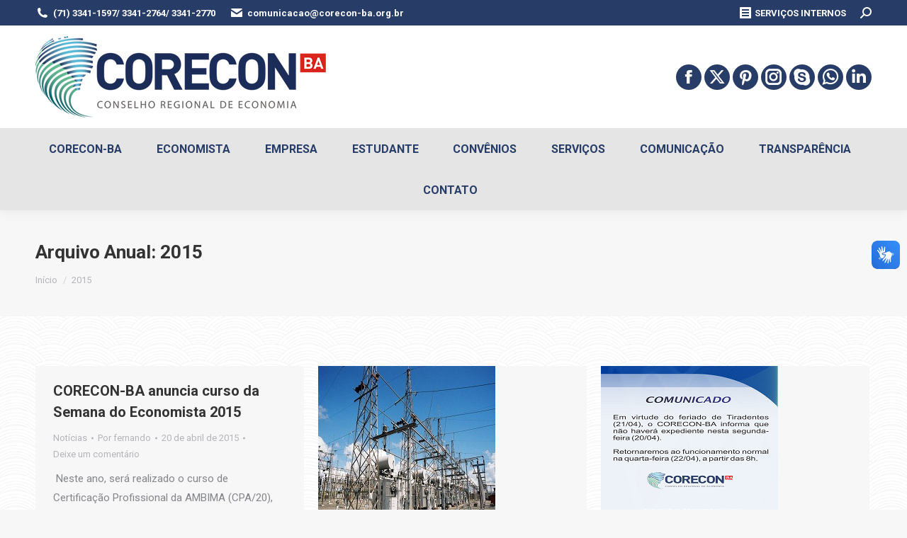

--- FILE ---
content_type: text/html; charset=UTF-8
request_url: http://www.corecon-ba.org.br/date/2015/page/32/
body_size: 111202
content:
<!DOCTYPE html>
<!--[if !(IE 6) | !(IE 7) | !(IE 8)  ]><!-->
<html lang="pt-BR" class="no-js">
<!--<![endif]-->
<head>
	<meta charset="UTF-8" />
		<meta name="viewport" content="width=device-width, initial-scale=1, maximum-scale=1, user-scalable=0">
		<meta name="theme-color" content="#273c66"/>	<link rel="profile" href="https://gmpg.org/xfn/11" />
	<title>2015 &#8211; Página: 32 &#8211; Corecon BA</title>
<meta name='robots' content='max-image-preview:large' />
	<style>img:is([sizes="auto" i], [sizes^="auto," i]) { contain-intrinsic-size: 3000px 1500px }</style>
	<link rel='dns-prefetch' href='//www.google.com' />
<link rel='dns-prefetch' href='//maps.googleapis.com' />
<link rel='dns-prefetch' href='//fonts.googleapis.com' />
<link rel="alternate" type="application/rss+xml" title="Feed para Corecon BA &raquo;" href="https://www.corecon-ba.org.br/feed/" />
<link rel="alternate" type="application/rss+xml" title="Feed de comentários para Corecon BA &raquo;" href="https://www.corecon-ba.org.br/comments/feed/" />
<script>
window._wpemojiSettings = {"baseUrl":"https:\/\/s.w.org\/images\/core\/emoji\/16.0.1\/72x72\/","ext":".png","svgUrl":"https:\/\/s.w.org\/images\/core\/emoji\/16.0.1\/svg\/","svgExt":".svg","source":{"concatemoji":"http:\/\/www.corecon-ba.org.br\/wp-includes\/js\/wp-emoji-release.min.js?ver=6.8.3"}};
/*! This file is auto-generated */
!function(s,n){var o,i,e;function c(e){try{var t={supportTests:e,timestamp:(new Date).valueOf()};sessionStorage.setItem(o,JSON.stringify(t))}catch(e){}}function p(e,t,n){e.clearRect(0,0,e.canvas.width,e.canvas.height),e.fillText(t,0,0);var t=new Uint32Array(e.getImageData(0,0,e.canvas.width,e.canvas.height).data),a=(e.clearRect(0,0,e.canvas.width,e.canvas.height),e.fillText(n,0,0),new Uint32Array(e.getImageData(0,0,e.canvas.width,e.canvas.height).data));return t.every(function(e,t){return e===a[t]})}function u(e,t){e.clearRect(0,0,e.canvas.width,e.canvas.height),e.fillText(t,0,0);for(var n=e.getImageData(16,16,1,1),a=0;a<n.data.length;a++)if(0!==n.data[a])return!1;return!0}function f(e,t,n,a){switch(t){case"flag":return n(e,"\ud83c\udff3\ufe0f\u200d\u26a7\ufe0f","\ud83c\udff3\ufe0f\u200b\u26a7\ufe0f")?!1:!n(e,"\ud83c\udde8\ud83c\uddf6","\ud83c\udde8\u200b\ud83c\uddf6")&&!n(e,"\ud83c\udff4\udb40\udc67\udb40\udc62\udb40\udc65\udb40\udc6e\udb40\udc67\udb40\udc7f","\ud83c\udff4\u200b\udb40\udc67\u200b\udb40\udc62\u200b\udb40\udc65\u200b\udb40\udc6e\u200b\udb40\udc67\u200b\udb40\udc7f");case"emoji":return!a(e,"\ud83e\udedf")}return!1}function g(e,t,n,a){var r="undefined"!=typeof WorkerGlobalScope&&self instanceof WorkerGlobalScope?new OffscreenCanvas(300,150):s.createElement("canvas"),o=r.getContext("2d",{willReadFrequently:!0}),i=(o.textBaseline="top",o.font="600 32px Arial",{});return e.forEach(function(e){i[e]=t(o,e,n,a)}),i}function t(e){var t=s.createElement("script");t.src=e,t.defer=!0,s.head.appendChild(t)}"undefined"!=typeof Promise&&(o="wpEmojiSettingsSupports",i=["flag","emoji"],n.supports={everything:!0,everythingExceptFlag:!0},e=new Promise(function(e){s.addEventListener("DOMContentLoaded",e,{once:!0})}),new Promise(function(t){var n=function(){try{var e=JSON.parse(sessionStorage.getItem(o));if("object"==typeof e&&"number"==typeof e.timestamp&&(new Date).valueOf()<e.timestamp+604800&&"object"==typeof e.supportTests)return e.supportTests}catch(e){}return null}();if(!n){if("undefined"!=typeof Worker&&"undefined"!=typeof OffscreenCanvas&&"undefined"!=typeof URL&&URL.createObjectURL&&"undefined"!=typeof Blob)try{var e="postMessage("+g.toString()+"("+[JSON.stringify(i),f.toString(),p.toString(),u.toString()].join(",")+"));",a=new Blob([e],{type:"text/javascript"}),r=new Worker(URL.createObjectURL(a),{name:"wpTestEmojiSupports"});return void(r.onmessage=function(e){c(n=e.data),r.terminate(),t(n)})}catch(e){}c(n=g(i,f,p,u))}t(n)}).then(function(e){for(var t in e)n.supports[t]=e[t],n.supports.everything=n.supports.everything&&n.supports[t],"flag"!==t&&(n.supports.everythingExceptFlag=n.supports.everythingExceptFlag&&n.supports[t]);n.supports.everythingExceptFlag=n.supports.everythingExceptFlag&&!n.supports.flag,n.DOMReady=!1,n.readyCallback=function(){n.DOMReady=!0}}).then(function(){return e}).then(function(){var e;n.supports.everything||(n.readyCallback(),(e=n.source||{}).concatemoji?t(e.concatemoji):e.wpemoji&&e.twemoji&&(t(e.twemoji),t(e.wpemoji)))}))}((window,document),window._wpemojiSettings);
</script>
<style id='wp-emoji-styles-inline-css'>

	img.wp-smiley, img.emoji {
		display: inline !important;
		border: none !important;
		box-shadow: none !important;
		height: 1em !important;
		width: 1em !important;
		margin: 0 0.07em !important;
		vertical-align: -0.1em !important;
		background: none !important;
		padding: 0 !important;
	}
</style>
<link rel='stylesheet' id='wp-block-library-css' href='http://www.corecon-ba.org.br/wp-includes/css/dist/block-library/style.min.css?ver=6.8.3' media='all' />
<style id='wp-block-library-theme-inline-css'>
.wp-block-audio :where(figcaption){color:#555;font-size:13px;text-align:center}.is-dark-theme .wp-block-audio :where(figcaption){color:#ffffffa6}.wp-block-audio{margin:0 0 1em}.wp-block-code{border:1px solid #ccc;border-radius:4px;font-family:Menlo,Consolas,monaco,monospace;padding:.8em 1em}.wp-block-embed :where(figcaption){color:#555;font-size:13px;text-align:center}.is-dark-theme .wp-block-embed :where(figcaption){color:#ffffffa6}.wp-block-embed{margin:0 0 1em}.blocks-gallery-caption{color:#555;font-size:13px;text-align:center}.is-dark-theme .blocks-gallery-caption{color:#ffffffa6}:root :where(.wp-block-image figcaption){color:#555;font-size:13px;text-align:center}.is-dark-theme :root :where(.wp-block-image figcaption){color:#ffffffa6}.wp-block-image{margin:0 0 1em}.wp-block-pullquote{border-bottom:4px solid;border-top:4px solid;color:currentColor;margin-bottom:1.75em}.wp-block-pullquote cite,.wp-block-pullquote footer,.wp-block-pullquote__citation{color:currentColor;font-size:.8125em;font-style:normal;text-transform:uppercase}.wp-block-quote{border-left:.25em solid;margin:0 0 1.75em;padding-left:1em}.wp-block-quote cite,.wp-block-quote footer{color:currentColor;font-size:.8125em;font-style:normal;position:relative}.wp-block-quote:where(.has-text-align-right){border-left:none;border-right:.25em solid;padding-left:0;padding-right:1em}.wp-block-quote:where(.has-text-align-center){border:none;padding-left:0}.wp-block-quote.is-large,.wp-block-quote.is-style-large,.wp-block-quote:where(.is-style-plain){border:none}.wp-block-search .wp-block-search__label{font-weight:700}.wp-block-search__button{border:1px solid #ccc;padding:.375em .625em}:where(.wp-block-group.has-background){padding:1.25em 2.375em}.wp-block-separator.has-css-opacity{opacity:.4}.wp-block-separator{border:none;border-bottom:2px solid;margin-left:auto;margin-right:auto}.wp-block-separator.has-alpha-channel-opacity{opacity:1}.wp-block-separator:not(.is-style-wide):not(.is-style-dots){width:100px}.wp-block-separator.has-background:not(.is-style-dots){border-bottom:none;height:1px}.wp-block-separator.has-background:not(.is-style-wide):not(.is-style-dots){height:2px}.wp-block-table{margin:0 0 1em}.wp-block-table td,.wp-block-table th{word-break:normal}.wp-block-table :where(figcaption){color:#555;font-size:13px;text-align:center}.is-dark-theme .wp-block-table :where(figcaption){color:#ffffffa6}.wp-block-video :where(figcaption){color:#555;font-size:13px;text-align:center}.is-dark-theme .wp-block-video :where(figcaption){color:#ffffffa6}.wp-block-video{margin:0 0 1em}:root :where(.wp-block-template-part.has-background){margin-bottom:0;margin-top:0;padding:1.25em 2.375em}
</style>
<style id='classic-theme-styles-inline-css'>
/*! This file is auto-generated */
.wp-block-button__link{color:#fff;background-color:#32373c;border-radius:9999px;box-shadow:none;text-decoration:none;padding:calc(.667em + 2px) calc(1.333em + 2px);font-size:1.125em}.wp-block-file__button{background:#32373c;color:#fff;text-decoration:none}
</style>
<style id='global-styles-inline-css'>
:root{--wp--preset--aspect-ratio--square: 1;--wp--preset--aspect-ratio--4-3: 4/3;--wp--preset--aspect-ratio--3-4: 3/4;--wp--preset--aspect-ratio--3-2: 3/2;--wp--preset--aspect-ratio--2-3: 2/3;--wp--preset--aspect-ratio--16-9: 16/9;--wp--preset--aspect-ratio--9-16: 9/16;--wp--preset--color--black: #000000;--wp--preset--color--cyan-bluish-gray: #abb8c3;--wp--preset--color--white: #FFF;--wp--preset--color--pale-pink: #f78da7;--wp--preset--color--vivid-red: #cf2e2e;--wp--preset--color--luminous-vivid-orange: #ff6900;--wp--preset--color--luminous-vivid-amber: #fcb900;--wp--preset--color--light-green-cyan: #7bdcb5;--wp--preset--color--vivid-green-cyan: #00d084;--wp--preset--color--pale-cyan-blue: #8ed1fc;--wp--preset--color--vivid-cyan-blue: #0693e3;--wp--preset--color--vivid-purple: #9b51e0;--wp--preset--color--accent: #273c66;--wp--preset--color--dark-gray: #111;--wp--preset--color--light-gray: #767676;--wp--preset--gradient--vivid-cyan-blue-to-vivid-purple: linear-gradient(135deg,rgba(6,147,227,1) 0%,rgb(155,81,224) 100%);--wp--preset--gradient--light-green-cyan-to-vivid-green-cyan: linear-gradient(135deg,rgb(122,220,180) 0%,rgb(0,208,130) 100%);--wp--preset--gradient--luminous-vivid-amber-to-luminous-vivid-orange: linear-gradient(135deg,rgba(252,185,0,1) 0%,rgba(255,105,0,1) 100%);--wp--preset--gradient--luminous-vivid-orange-to-vivid-red: linear-gradient(135deg,rgba(255,105,0,1) 0%,rgb(207,46,46) 100%);--wp--preset--gradient--very-light-gray-to-cyan-bluish-gray: linear-gradient(135deg,rgb(238,238,238) 0%,rgb(169,184,195) 100%);--wp--preset--gradient--cool-to-warm-spectrum: linear-gradient(135deg,rgb(74,234,220) 0%,rgb(151,120,209) 20%,rgb(207,42,186) 40%,rgb(238,44,130) 60%,rgb(251,105,98) 80%,rgb(254,248,76) 100%);--wp--preset--gradient--blush-light-purple: linear-gradient(135deg,rgb(255,206,236) 0%,rgb(152,150,240) 100%);--wp--preset--gradient--blush-bordeaux: linear-gradient(135deg,rgb(254,205,165) 0%,rgb(254,45,45) 50%,rgb(107,0,62) 100%);--wp--preset--gradient--luminous-dusk: linear-gradient(135deg,rgb(255,203,112) 0%,rgb(199,81,192) 50%,rgb(65,88,208) 100%);--wp--preset--gradient--pale-ocean: linear-gradient(135deg,rgb(255,245,203) 0%,rgb(182,227,212) 50%,rgb(51,167,181) 100%);--wp--preset--gradient--electric-grass: linear-gradient(135deg,rgb(202,248,128) 0%,rgb(113,206,126) 100%);--wp--preset--gradient--midnight: linear-gradient(135deg,rgb(2,3,129) 0%,rgb(40,116,252) 100%);--wp--preset--font-size--small: 13px;--wp--preset--font-size--medium: 20px;--wp--preset--font-size--large: 36px;--wp--preset--font-size--x-large: 42px;--wp--preset--spacing--20: 0.44rem;--wp--preset--spacing--30: 0.67rem;--wp--preset--spacing--40: 1rem;--wp--preset--spacing--50: 1.5rem;--wp--preset--spacing--60: 2.25rem;--wp--preset--spacing--70: 3.38rem;--wp--preset--spacing--80: 5.06rem;--wp--preset--shadow--natural: 6px 6px 9px rgba(0, 0, 0, 0.2);--wp--preset--shadow--deep: 12px 12px 50px rgba(0, 0, 0, 0.4);--wp--preset--shadow--sharp: 6px 6px 0px rgba(0, 0, 0, 0.2);--wp--preset--shadow--outlined: 6px 6px 0px -3px rgba(255, 255, 255, 1), 6px 6px rgba(0, 0, 0, 1);--wp--preset--shadow--crisp: 6px 6px 0px rgba(0, 0, 0, 1);}:where(.is-layout-flex){gap: 0.5em;}:where(.is-layout-grid){gap: 0.5em;}body .is-layout-flex{display: flex;}.is-layout-flex{flex-wrap: wrap;align-items: center;}.is-layout-flex > :is(*, div){margin: 0;}body .is-layout-grid{display: grid;}.is-layout-grid > :is(*, div){margin: 0;}:where(.wp-block-columns.is-layout-flex){gap: 2em;}:where(.wp-block-columns.is-layout-grid){gap: 2em;}:where(.wp-block-post-template.is-layout-flex){gap: 1.25em;}:where(.wp-block-post-template.is-layout-grid){gap: 1.25em;}.has-black-color{color: var(--wp--preset--color--black) !important;}.has-cyan-bluish-gray-color{color: var(--wp--preset--color--cyan-bluish-gray) !important;}.has-white-color{color: var(--wp--preset--color--white) !important;}.has-pale-pink-color{color: var(--wp--preset--color--pale-pink) !important;}.has-vivid-red-color{color: var(--wp--preset--color--vivid-red) !important;}.has-luminous-vivid-orange-color{color: var(--wp--preset--color--luminous-vivid-orange) !important;}.has-luminous-vivid-amber-color{color: var(--wp--preset--color--luminous-vivid-amber) !important;}.has-light-green-cyan-color{color: var(--wp--preset--color--light-green-cyan) !important;}.has-vivid-green-cyan-color{color: var(--wp--preset--color--vivid-green-cyan) !important;}.has-pale-cyan-blue-color{color: var(--wp--preset--color--pale-cyan-blue) !important;}.has-vivid-cyan-blue-color{color: var(--wp--preset--color--vivid-cyan-blue) !important;}.has-vivid-purple-color{color: var(--wp--preset--color--vivid-purple) !important;}.has-black-background-color{background-color: var(--wp--preset--color--black) !important;}.has-cyan-bluish-gray-background-color{background-color: var(--wp--preset--color--cyan-bluish-gray) !important;}.has-white-background-color{background-color: var(--wp--preset--color--white) !important;}.has-pale-pink-background-color{background-color: var(--wp--preset--color--pale-pink) !important;}.has-vivid-red-background-color{background-color: var(--wp--preset--color--vivid-red) !important;}.has-luminous-vivid-orange-background-color{background-color: var(--wp--preset--color--luminous-vivid-orange) !important;}.has-luminous-vivid-amber-background-color{background-color: var(--wp--preset--color--luminous-vivid-amber) !important;}.has-light-green-cyan-background-color{background-color: var(--wp--preset--color--light-green-cyan) !important;}.has-vivid-green-cyan-background-color{background-color: var(--wp--preset--color--vivid-green-cyan) !important;}.has-pale-cyan-blue-background-color{background-color: var(--wp--preset--color--pale-cyan-blue) !important;}.has-vivid-cyan-blue-background-color{background-color: var(--wp--preset--color--vivid-cyan-blue) !important;}.has-vivid-purple-background-color{background-color: var(--wp--preset--color--vivid-purple) !important;}.has-black-border-color{border-color: var(--wp--preset--color--black) !important;}.has-cyan-bluish-gray-border-color{border-color: var(--wp--preset--color--cyan-bluish-gray) !important;}.has-white-border-color{border-color: var(--wp--preset--color--white) !important;}.has-pale-pink-border-color{border-color: var(--wp--preset--color--pale-pink) !important;}.has-vivid-red-border-color{border-color: var(--wp--preset--color--vivid-red) !important;}.has-luminous-vivid-orange-border-color{border-color: var(--wp--preset--color--luminous-vivid-orange) !important;}.has-luminous-vivid-amber-border-color{border-color: var(--wp--preset--color--luminous-vivid-amber) !important;}.has-light-green-cyan-border-color{border-color: var(--wp--preset--color--light-green-cyan) !important;}.has-vivid-green-cyan-border-color{border-color: var(--wp--preset--color--vivid-green-cyan) !important;}.has-pale-cyan-blue-border-color{border-color: var(--wp--preset--color--pale-cyan-blue) !important;}.has-vivid-cyan-blue-border-color{border-color: var(--wp--preset--color--vivid-cyan-blue) !important;}.has-vivid-purple-border-color{border-color: var(--wp--preset--color--vivid-purple) !important;}.has-vivid-cyan-blue-to-vivid-purple-gradient-background{background: var(--wp--preset--gradient--vivid-cyan-blue-to-vivid-purple) !important;}.has-light-green-cyan-to-vivid-green-cyan-gradient-background{background: var(--wp--preset--gradient--light-green-cyan-to-vivid-green-cyan) !important;}.has-luminous-vivid-amber-to-luminous-vivid-orange-gradient-background{background: var(--wp--preset--gradient--luminous-vivid-amber-to-luminous-vivid-orange) !important;}.has-luminous-vivid-orange-to-vivid-red-gradient-background{background: var(--wp--preset--gradient--luminous-vivid-orange-to-vivid-red) !important;}.has-very-light-gray-to-cyan-bluish-gray-gradient-background{background: var(--wp--preset--gradient--very-light-gray-to-cyan-bluish-gray) !important;}.has-cool-to-warm-spectrum-gradient-background{background: var(--wp--preset--gradient--cool-to-warm-spectrum) !important;}.has-blush-light-purple-gradient-background{background: var(--wp--preset--gradient--blush-light-purple) !important;}.has-blush-bordeaux-gradient-background{background: var(--wp--preset--gradient--blush-bordeaux) !important;}.has-luminous-dusk-gradient-background{background: var(--wp--preset--gradient--luminous-dusk) !important;}.has-pale-ocean-gradient-background{background: var(--wp--preset--gradient--pale-ocean) !important;}.has-electric-grass-gradient-background{background: var(--wp--preset--gradient--electric-grass) !important;}.has-midnight-gradient-background{background: var(--wp--preset--gradient--midnight) !important;}.has-small-font-size{font-size: var(--wp--preset--font-size--small) !important;}.has-medium-font-size{font-size: var(--wp--preset--font-size--medium) !important;}.has-large-font-size{font-size: var(--wp--preset--font-size--large) !important;}.has-x-large-font-size{font-size: var(--wp--preset--font-size--x-large) !important;}
:where(.wp-block-post-template.is-layout-flex){gap: 1.25em;}:where(.wp-block-post-template.is-layout-grid){gap: 1.25em;}
:where(.wp-block-columns.is-layout-flex){gap: 2em;}:where(.wp-block-columns.is-layout-grid){gap: 2em;}
:root :where(.wp-block-pullquote){font-size: 1.5em;line-height: 1.6;}
</style>
<link rel='stylesheet' id='contact-form-7-css' href='http://www.corecon-ba.org.br/wp-content/plugins/contact-form-7/includes/css/styles.css?ver=6.1.1' media='all' />
<link rel='stylesheet' id='tp_twitter_plugin_css-css' href='http://www.corecon-ba.org.br/wp-content/plugins/recent-tweets-widget/tp_twitter_plugin.css?ver=1.0' media='screen' />
<link rel='stylesheet' id='the7-font-css' href='http://www.corecon-ba.org.br/wp-content/themes/dt-the7/fonts/icomoon-the7-font/icomoon-the7-font.min.css?ver=12.2.0' media='all' />
<link rel='stylesheet' id='the7-awesome-fonts-css' href='http://www.corecon-ba.org.br/wp-content/themes/dt-the7/fonts/FontAwesome/css/all.min.css?ver=12.2.0' media='all' />
<link rel='stylesheet' id='the7-awesome-fonts-back-css' href='http://www.corecon-ba.org.br/wp-content/themes/dt-the7/fonts/FontAwesome/back-compat.min.css?ver=12.2.0' media='all' />
<link rel='stylesheet' id='the7-Defaults-css' href='http://www.corecon-ba.org.br/wp-content/uploads/smile_fonts/Defaults/Defaults.css?ver=6.8.3' media='all' />
<link rel='stylesheet' id='the7-icomoon-brankic-32x32-css' href='http://www.corecon-ba.org.br/wp-content/uploads/smile_fonts/icomoon-brankic-32x32/icomoon-brankic-32x32.css?ver=6.8.3' media='all' />
<link rel='stylesheet' id='the7-icomoon-free-social-contact-16x16-css' href='http://www.corecon-ba.org.br/wp-content/uploads/smile_fonts/icomoon-free-social-contact-16x16/icomoon-free-social-contact-16x16.css?ver=6.8.3' media='all' />
<link rel='stylesheet' id='mimetypes-link-icons-css' href='http://www.corecon-ba.org.br/wp-content/plugins/mimetypes-link-icons/css/style.php?cssvars=[base64]&#038;ver=3.0' media='all' />
<link rel='stylesheet' id='style-css' href='http://www.corecon-ba.org.br/wp-content/plugins/simple-google-recaptcha/style.css?v=3.0&#038;ver=6.8.3' media='all' />
<link rel='stylesheet' id='dt-web-fonts-css' href='https://fonts.googleapis.com/css?family=Roboto:400,600,700%7CRoboto+Condensed:400,600,700' media='all' />
<link rel='stylesheet' id='dt-main-css' href='http://www.corecon-ba.org.br/wp-content/themes/dt-the7/css/main.min.css?ver=12.2.0' media='all' />
<style id='dt-main-inline-css'>
body #load {
  display: block;
  height: 100%;
  overflow: hidden;
  position: fixed;
  width: 100%;
  z-index: 9901;
  opacity: 1;
  visibility: visible;
  transition: all .35s ease-out;
}
.load-wrap {
  width: 100%;
  height: 100%;
  background-position: center center;
  background-repeat: no-repeat;
  text-align: center;
  display: -ms-flexbox;
  display: -ms-flex;
  display: flex;
  -ms-align-items: center;
  -ms-flex-align: center;
  align-items: center;
  -ms-flex-flow: column wrap;
  flex-flow: column wrap;
  -ms-flex-pack: center;
  -ms-justify-content: center;
  justify-content: center;
}
.load-wrap > svg {
  position: absolute;
  top: 50%;
  left: 50%;
  transform: translate(-50%,-50%);
}
#load {
  background: var(--the7-elementor-beautiful-loading-bg,#ffffff);
  --the7-beautiful-spinner-color2: var(--the7-beautiful-spinner-color,#273c66);
}

</style>
<link rel='stylesheet' id='the7-custom-scrollbar-css' href='http://www.corecon-ba.org.br/wp-content/themes/dt-the7/lib/custom-scrollbar/custom-scrollbar.min.css?ver=12.2.0' media='all' />
<link rel='stylesheet' id='the7-wpbakery-css' href='http://www.corecon-ba.org.br/wp-content/themes/dt-the7/css/wpbakery.min.css?ver=12.2.0' media='all' />
<link rel='stylesheet' id='the7-core-css' href='http://www.corecon-ba.org.br/wp-content/plugins/dt-the7-core/assets/css/post-type.min.css?ver=2.7.11' media='all' />
<link rel='stylesheet' id='the7-css-vars-css' href='http://www.corecon-ba.org.br/wp-content/uploads/the7-css/css-vars.css?ver=afe8d483714e' media='all' />
<link rel='stylesheet' id='dt-custom-css' href='http://www.corecon-ba.org.br/wp-content/uploads/the7-css/custom.css?ver=afe8d483714e' media='all' />
<link rel='stylesheet' id='dt-media-css' href='http://www.corecon-ba.org.br/wp-content/uploads/the7-css/media.css?ver=afe8d483714e' media='all' />
<link rel='stylesheet' id='the7-mega-menu-css' href='http://www.corecon-ba.org.br/wp-content/uploads/the7-css/mega-menu.css?ver=afe8d483714e' media='all' />
<link rel='stylesheet' id='the7-elements-albums-portfolio-css' href='http://www.corecon-ba.org.br/wp-content/uploads/the7-css/the7-elements-albums-portfolio.css?ver=afe8d483714e' media='all' />
<link rel='stylesheet' id='the7-elements-css' href='http://www.corecon-ba.org.br/wp-content/uploads/the7-css/post-type-dynamic.css?ver=afe8d483714e' media='all' />
<link rel='stylesheet' id='ultimate-vc-addons-style-min-css' href='http://www.corecon-ba.org.br/wp-content/plugins/Ultimate_VC_Addons/assets/min-css/ultimate.min.css?ver=3.21.1' media='all' />
<link rel='stylesheet' id='ultimate-vc-addons-icons-css' href='http://www.corecon-ba.org.br/wp-content/plugins/Ultimate_VC_Addons/assets/css/icons.css?ver=3.21.1' media='all' />
<link rel='stylesheet' id='ultimate-vc-addons-vidcons-css' href='http://www.corecon-ba.org.br/wp-content/plugins/Ultimate_VC_Addons/assets/fonts/vidcons.css?ver=3.21.1' media='all' />
<link rel='stylesheet' id='ultimate-vc-addons-selected-google-fonts-style-css' href='https://fonts.googleapis.com/css?family=ABeeZee:normal,italic|Poppins:normal,200,200italic,300,300italic,italic,500,500italic,600,600italic,700,700italic,800,800italic,900,900italic&#038;subset=devanagari,latin,latin-ext' media='all' />
<script src="http://www.corecon-ba.org.br/wp-includes/js/jquery/jquery.min.js?ver=3.7.1" id="jquery-core-js"></script>
<script src="http://www.corecon-ba.org.br/wp-includes/js/jquery/jquery-migrate.min.js?ver=3.4.1" id="jquery-migrate-js"></script>
<script id="sgr_recaptcha_main-js-extra">
var sgr_recaptcha = {"site_key":"6Lfl_XwUAAAAADRFrVYmXO3_pNP2o1ONtuieYZ8X"};
</script>
<script src="http://www.corecon-ba.org.br/wp-content/plugins/simple-google-recaptcha/main.js?v=3.0&amp;ver=6.8.3" id="sgr_recaptcha_main-js"></script>
<script src="https://www.google.com/recaptcha/api.js?hl=pt_BR&amp;onload=sgr&amp;render=explicit&amp;ver=6.8.3" id="sgr_recaptcha-js"></script>
<script id="dt-above-fold-js-extra">
var dtLocal = {"themeUrl":"http:\/\/www.corecon-ba.org.br\/wp-content\/themes\/dt-the7","passText":"Para ver esse post protegido, insira a senha abaixo:","moreButtonText":{"loading":"Carregando...","loadMore":"Veja mais"},"postID":"10398","ajaxurl":"https:\/\/www.corecon-ba.org.br\/wp-admin\/admin-ajax.php","REST":{"baseUrl":"https:\/\/www.corecon-ba.org.br\/wp-json\/the7\/v1","endpoints":{"sendMail":"\/send-mail"}},"contactMessages":{"required":"Campo obrigat\u00f3rio em branco!","terms":"Please accept the privacy policy.","fillTheCaptchaError":"Please, fill the captcha."},"captchaSiteKey":"","ajaxNonce":"38bc371922","pageData":{"type":"archive","template":"archive","layout":"masonry"},"themeSettings":{"smoothScroll":"off","lazyLoading":false,"desktopHeader":{"height":180},"ToggleCaptionEnabled":"disabled","ToggleCaption":"Navigation","floatingHeader":{"showAfter":150,"showMenu":true,"height":60,"logo":{"showLogo":false,"html":"<img class=\" preload-me\" src=\"http:\/\/www.corecon-ba.org.br\/wp-content\/themes\/dt-the7\/images\/logo-small-dummy.png\" srcset=\"http:\/\/www.corecon-ba.org.br\/wp-content\/themes\/dt-the7\/images\/logo-small-dummy.png 42w, http:\/\/www.corecon-ba.org.br\/wp-content\/themes\/dt-the7\/images\/logo-small-dummy-hd.png 84w\" width=\"42\" height=\"42\"   sizes=\"42px\" alt=\"Corecon BA\" \/>","url":"https:\/\/www.corecon-ba.org.br\/"}},"topLine":{"floatingTopLine":{"logo":{"showLogo":false,"html":""}}},"mobileHeader":{"firstSwitchPoint":1100,"secondSwitchPoint":778,"firstSwitchPointHeight":60,"secondSwitchPointHeight":60,"mobileToggleCaptionEnabled":"disabled","mobileToggleCaption":"Menu"},"stickyMobileHeaderFirstSwitch":{"logo":{"html":"<img class=\" preload-me\" src=\"https:\/\/www.corecon-ba.org.br\/wp-content\/uploads\/2018\/10\/CORECON-BA_2.png\" srcset=\"https:\/\/www.corecon-ba.org.br\/wp-content\/uploads\/2018\/10\/CORECON-BA_2.png 410w, https:\/\/www.corecon-ba.org.br\/wp-content\/uploads\/2018\/10\/CORECON-BA_2.png 410w\" width=\"410\" height=\"115\"   sizes=\"410px\" alt=\"Corecon BA\" \/>"}},"stickyMobileHeaderSecondSwitch":{"logo":{"html":"<img class=\" preload-me\" src=\"https:\/\/www.corecon-ba.org.br\/wp-content\/uploads\/2018\/10\/CORECON-BA_2.png\" srcset=\"https:\/\/www.corecon-ba.org.br\/wp-content\/uploads\/2018\/10\/CORECON-BA_2.png 410w, https:\/\/www.corecon-ba.org.br\/wp-content\/uploads\/2018\/10\/CORECON-BA_2.png 410w\" width=\"410\" height=\"115\"   sizes=\"410px\" alt=\"Corecon BA\" \/>"}},"sidebar":{"switchPoint":990},"boxedWidth":"1340px"},"VCMobileScreenWidth":"768"};
var dtShare = {"shareButtonText":{"facebook":"Share on Facebook","twitter":"Share on X","pinterest":"Pin it","linkedin":"Share on Linkedin","whatsapp":"Share on Whatsapp"},"overlayOpacity":"85"};
</script>
<script src="http://www.corecon-ba.org.br/wp-content/themes/dt-the7/js/above-the-fold.min.js?ver=12.2.0" id="dt-above-fold-js"></script>
<script src="http://www.corecon-ba.org.br/wp-content/plugins/Ultimate_VC_Addons/assets/min-js/modernizr-custom.min.js?ver=3.21.1" id="ultimate-vc-addons-modernizr-js"></script>
<script src="http://www.corecon-ba.org.br/wp-content/plugins/Ultimate_VC_Addons/assets/min-js/jquery-ui.min.js?ver=3.21.1" id="jquery_ui-js"></script>
<script src="https://maps.googleapis.com/maps/api/js" id="ultimate-vc-addons-googleapis-js"></script>
<script src="http://www.corecon-ba.org.br/wp-includes/js/jquery/ui/core.min.js?ver=1.13.3" id="jquery-ui-core-js"></script>
<script src="http://www.corecon-ba.org.br/wp-includes/js/jquery/ui/mouse.min.js?ver=1.13.3" id="jquery-ui-mouse-js"></script>
<script src="http://www.corecon-ba.org.br/wp-includes/js/jquery/ui/slider.min.js?ver=1.13.3" id="jquery-ui-slider-js"></script>
<script src="http://www.corecon-ba.org.br/wp-content/plugins/Ultimate_VC_Addons/assets/min-js/jquery-ui-labeledslider.min.js?ver=3.21.1" id="ultimate-vc-addons_range_tick-js"></script>
<script src="http://www.corecon-ba.org.br/wp-content/plugins/Ultimate_VC_Addons/assets/min-js/ultimate.min.js?ver=3.21.1" id="ultimate-vc-addons-script-js"></script>
<script src="http://www.corecon-ba.org.br/wp-content/plugins/Ultimate_VC_Addons/assets/min-js/modal-all.min.js?ver=3.21.1" id="ultimate-vc-addons-modal-all-js"></script>
<script src="http://www.corecon-ba.org.br/wp-content/plugins/Ultimate_VC_Addons/assets/min-js/jparallax.min.js?ver=3.21.1" id="ultimate-vc-addons-jquery.shake-js"></script>
<script src="http://www.corecon-ba.org.br/wp-content/plugins/Ultimate_VC_Addons/assets/min-js/vhparallax.min.js?ver=3.21.1" id="ultimate-vc-addons-jquery.vhparallax-js"></script>
<script src="http://www.corecon-ba.org.br/wp-content/plugins/Ultimate_VC_Addons/assets/min-js/ultimate_bg.min.js?ver=3.21.1" id="ultimate-vc-addons-row-bg-js"></script>
<script src="http://www.corecon-ba.org.br/wp-content/plugins/Ultimate_VC_Addons/assets/min-js/mb-YTPlayer.min.js?ver=3.21.1" id="ultimate-vc-addons-jquery.ytplayer-js"></script>
<script></script><link rel="https://api.w.org/" href="https://www.corecon-ba.org.br/wp-json/" /><link rel="EditURI" type="application/rsd+xml" title="RSD" href="https://www.corecon-ba.org.br/xmlrpc.php?rsd" />
<meta name="generator" content="WordPress 6.8.3" />
<style>.recentcomments a{display:inline !important;padding:0 !important;margin:0 !important;}</style><meta name="generator" content="Powered by WPBakery Page Builder - drag and drop page builder for WordPress."/>
<script type="text/javascript" id="the7-loader-script">
document.addEventListener("DOMContentLoaded", function(event) {
	var load = document.getElementById("load");
	if(!load.classList.contains('loader-removed')){
		var removeLoading = setTimeout(function() {
			load.className += " loader-removed";
		}, 300);
	}
});
</script>
		<link rel="icon" href="https://www.corecon-ba.org.br/wp-content/uploads/2018/10/cropped-iconeAbas-32x32.png" sizes="32x32" />
<link rel="icon" href="https://www.corecon-ba.org.br/wp-content/uploads/2018/10/cropped-iconeAbas-192x192.png" sizes="192x192" />
<link rel="apple-touch-icon" href="https://www.corecon-ba.org.br/wp-content/uploads/2018/10/cropped-iconeAbas-180x180.png" />
<meta name="msapplication-TileImage" content="https://www.corecon-ba.org.br/wp-content/uploads/2018/10/cropped-iconeAbas-270x270.png" />
<noscript><style> .wpb_animate_when_almost_visible { opacity: 1; }</style></noscript></head>
<body id="the7-body" class="archive date paged wp-embed-responsive paged-32 date-paged-32 wp-theme-dt-the7 the7-core-ver-2.7.11 layout-masonry description-under-image dt-responsive-on right-mobile-menu-close-icon ouside-menu-close-icon mobile-hamburger-close-bg-enable mobile-hamburger-close-bg-hover-enable  fade-medium-mobile-menu-close-icon fade-medium-menu-close-icon srcset-enabled btn-flat custom-btn-color custom-btn-hover-color phantom-slide phantom-shadow-decoration phantom-logo-off sticky-mobile-header top-header first-switch-logo-left first-switch-menu-right second-switch-logo-left second-switch-menu-right right-mobile-menu layzr-loading-on popup-message-style the7-ver-12.2.0 dt-fa-compatibility wpb-js-composer js-comp-ver-8.6.1 vc_responsive">
<!-- The7 12.2.0 -->
<div id="load" class="ring-loader">
	<div class="load-wrap">
<style type="text/css">
    .the7-spinner {
        width: 72px;
        height: 72px;
        position: relative;
    }
    .the7-spinner > div {
        border-radius: 50%;
        width: 9px;
        left: 0;
        box-sizing: border-box;
        display: block;
        position: absolute;
        border: 9px solid #fff;
        width: 72px;
        height: 72px;
    }
    .the7-spinner-ring-bg{
        opacity: 0.25;
    }
    div.the7-spinner-ring {
        animation: spinner-animation 0.8s cubic-bezier(1, 1, 1, 1) infinite;
        border-color:var(--the7-beautiful-spinner-color2) transparent transparent transparent;
    }

    @keyframes spinner-animation{
        from{
            transform: rotate(0deg);
        }
        to {
            transform: rotate(360deg);
        }
    }
</style>

<div class="the7-spinner">
    <div class="the7-spinner-ring-bg"></div>
    <div class="the7-spinner-ring"></div>
</div></div>
</div>
<div id="page" >
	<a class="skip-link screen-reader-text" href="#content">Pular para o conteúdo</a>

<div class="masthead classic-header justify bg-behind-menu widgets shadow-decoration shadow-mobile-header-decoration small-mobile-menu-icon dt-parent-menu-clickable show-sub-menu-on-hover show-device-logo show-mobile-logo"  role="banner">

	<div class="top-bar top-bar-line-hide">
	<div class="top-bar-bg" ></div>
	<div class="left-widgets mini-widgets"><span class="mini-contacts phone show-on-desktop in-top-bar-left in-menu-second-switch"><i class="fa-fw the7-mw-icon-phone-bold"></i> (71) 3341-1597/ 3341-2764/ 3341-2770</span><span class="mini-contacts email show-on-desktop near-logo-first-switch in-menu-second-switch"><i class="fa-fw the7-mw-icon-mail-bold"></i>comunicacao@corecon-ba.org.br</span></div><div class="right-widgets mini-widgets"><div class="mini-nav show-on-desktop near-logo-first-switch hide-on-second-switch select-type-menu list-type-menu-first-switch list-type-menu-second-switch"><ul id="top-menu"><li class="menu-item menu-item-type-post_type menu-item-object-page menu-item-18928 first depth-0"><a href='https://www.corecon-ba.org.br/registre-se/' data-level='1'><span class="menu-item-text"><span class="menu-text">Registre-se</span></span></a></li> <li class="menu-item menu-item-type-custom menu-item-object-custom menu-item-18929 depth-0"><a href='#' data-level='1'><span class="menu-item-text"><span class="menu-text">Empresa</span></span></a></li> <li class="menu-item menu-item-type-custom menu-item-object-custom menu-item-18930 last depth-0"><a href='#' data-level='1'><span class="menu-item-text"><span class="menu-text">Economista</span></span></a></li> </ul><div class="menu-select"><span class="customSelect1"><span class="customSelectInner"><i class=" the7-mw-icon-dropdown-menu-bold"></i>SERVIÇOS INTERNOS</span></span></div></div><div class="mini-search show-on-desktop near-logo-first-switch near-logo-second-switch popup-search custom-icon"><form class="searchform mini-widget-searchform" role="search" method="get" action="https://www.corecon-ba.org.br/">

	<div class="screen-reader-text">Search:</div>

	
		<a href="" class="submit text-disable"><i class=" mw-icon the7-mw-icon-search-bold"></i></a>
		<div class="popup-search-wrap">
			<input type="text" aria-label="Search" class="field searchform-s" name="s" value="" placeholder="Type and hit enter …" title="Search form"/>
			<a href="" class="search-icon"><i class="the7-mw-icon-search-bold"></i></a>
		</div>

			<input type="submit" class="assistive-text searchsubmit" value="Go!"/>
</form>
</div></div></div>

	<header class="header-bar">

		<div class="branding">
	<div id="site-title" class="assistive-text">Corecon BA</div>
	<div id="site-description" class="assistive-text">Conselho Regional de Economia</div>
	<a class="" href="https://www.corecon-ba.org.br/"><img class=" preload-me" src="https://www.corecon-ba.org.br/wp-content/uploads/2018/10/CORECON-BA_2.png" srcset="https://www.corecon-ba.org.br/wp-content/uploads/2018/10/CORECON-BA_2.png 410w, https://www.corecon-ba.org.br/wp-content/uploads/2018/10/CORECON-BA_2.png 410w" width="410" height="115"   sizes="410px" alt="Corecon BA" /><img class="mobile-logo preload-me" src="https://www.corecon-ba.org.br/wp-content/uploads/2018/10/CORECON-BA_2.png" srcset="https://www.corecon-ba.org.br/wp-content/uploads/2018/10/CORECON-BA_2.png 410w, https://www.corecon-ba.org.br/wp-content/uploads/2018/10/CORECON-BA_2.png 410w" width="410" height="115"   sizes="410px" alt="Corecon BA" /></a><div class="mini-widgets"></div><div class="mini-widgets"><div class="soc-ico show-on-desktop in-top-bar-right hide-on-second-switch accent-bg disabled-border border-off hover-custom-bg hover-disabled-border  hover-border-off"><a title="Facebook page opens in new window" href="https://www.facebook.com/coreconba/" target="_blank" class="facebook"><span class="soc-font-icon"></span><span class="screen-reader-text">Facebook page opens in new window</span></a><a title="X page opens in new window" href="#" target="_blank" class="twitter"><span class="soc-font-icon"></span><span class="screen-reader-text">X page opens in new window</span></a><a title="Pinterest page opens in new window" href="#" target="_blank" class="pinterest"><span class="soc-font-icon"></span><span class="screen-reader-text">Pinterest page opens in new window</span></a><a title="Instagram page opens in new window" href="#" target="_blank" class="instagram"><span class="soc-font-icon"></span><span class="screen-reader-text">Instagram page opens in new window</span></a><a title="Skype page opens in new window" href="#" target="_blank" class="skype"><span class="soc-font-icon"></span><span class="screen-reader-text">Skype page opens in new window</span></a><a title="Whatsapp page opens in new window" href="#" target="_blank" class="whatsapp"><span class="soc-font-icon"></span><span class="screen-reader-text">Whatsapp page opens in new window</span></a><a title="Linkedin page opens in new window" href="#" target="_blank" class="linkedin"><span class="soc-font-icon"></span><span class="screen-reader-text">Linkedin page opens in new window</span></a></div></div></div>

		<nav class="navigation">

			<ul id="primary-menu" class="main-nav bg-outline-decoration hover-outline-decoration hover-line-decoration active-bg-decoration"><li class="menu-item menu-item-type-post_type menu-item-object-page menu-item-home menu-item-has-children menu-item-650 first has-children depth-0"><a href='https://www.corecon-ba.org.br/' data-level='1'><span class="menu-item-text"><span class="menu-text">CORECON-BA</span></span></a><ul class="sub-nav level-arrows-on"><li class="menu-item menu-item-type-custom menu-item-object-custom menu-item-has-children menu-item-18566 first has-children depth-1"><a href='#' data-level='2'><span class="menu-item-text"><span class="menu-text">Institucional</span></span></a><ul class="sub-nav level-arrows-on"><li class="menu-item menu-item-type-post_type menu-item-object-page menu-item-18521 first depth-2"><a href='https://www.corecon-ba.org.br/o-conselho/' data-level='3'><span class="menu-item-text"><span class="menu-text">O Conselho</span></span></a></li> <li class="menu-item menu-item-type-post_type menu-item-object-page menu-item-18522 depth-2"><a href='https://www.corecon-ba.org.br/regimento-interno/' data-level='3'><span class="menu-item-text"><span class="menu-text">Regimento Interno</span></span></a></li> <li class="menu-item menu-item-type-post_type menu-item-object-page menu-item-23188 depth-2"><a href='https://www.corecon-ba.org.br/processo-eleitoral/' data-level='3'><span class="menu-item-text"><span class="menu-text">Processo Eleitoral</span></span></a></li> </ul></li> <li class="menu-item menu-item-type-post_type menu-item-object-page menu-item-18519 depth-1"><a href='https://www.corecon-ba.org.br/estrutura/' data-level='2'><span class="menu-item-text"><span class="menu-text">Estrutura</span></span></a></li> <li class="menu-item menu-item-type-post_type menu-item-object-page menu-item-22791 depth-1"><a href='https://www.corecon-ba.org.br/galeria-presidentes-coreconba/' data-level='2'><span class="menu-item-text"><span class="menu-text">Galeria de Presidentes</span></span></a></li> <li class="menu-item menu-item-type-post_type menu-item-object-page menu-item-22020 depth-1"><a href='https://www.corecon-ba.org.br/fiscalizacao/' data-level='2'><span class="menu-item-text"><span class="menu-text">Fiscalização</span></span></a></li> <li class="menu-item menu-item-type-custom menu-item-object-custom menu-item-has-children menu-item-18569 has-children depth-1"><a href='#' data-level='2'><span class="menu-item-text"><span class="menu-text">Legislação</span></span></a><ul class="sub-nav level-arrows-on"><li class="menu-item menu-item-type-post_type menu-item-object-page menu-item-22019 first depth-2"><a href='https://www.corecon-ba.org.br/consolidacao-das-normas/' data-level='3'><span class="menu-item-text"><span class="menu-text">Consolidação das Normas</span></span></a></li> <li class="menu-item menu-item-type-custom menu-item-object-custom menu-item-18571 depth-2"><a href='https://www.cofecon.gov.br/' data-level='3'><span class="menu-item-text"><span class="menu-text">Cofecon</span></span></a></li> </ul></li> <li class="menu-item menu-item-type-post_type menu-item-object-page menu-item-18530 depth-1"><a href='https://www.corecon-ba.org.br/conselho-federal-da-economia/' data-level='2'><span class="menu-item-text"><span class="menu-text">Conselho Federal da Economia</span></span></a></li> </ul></li> <li class="menu-item menu-item-type-custom menu-item-object-custom menu-item-has-children menu-item-18523 has-children depth-0"><a href='#' data-level='1'><span class="menu-item-text"><span class="menu-text">ECONOMISTA</span></span></a><ul class="sub-nav level-arrows-on"><li class="menu-item menu-item-type-post_type menu-item-object-page menu-item-has-children menu-item-21662 first has-children depth-1"><a href='https://www.corecon-ba.org.br/nucleo-de-pericia-economico-financeira/' data-level='2'><span class="menu-item-text"><span class="menu-text">Núcleo de Perícia</span></span></a><ul class="sub-nav level-arrows-on"><li class="menu-item menu-item-type-post_type menu-item-object-page menu-item-21979 first depth-2"><a href='https://www.corecon-ba.org.br/nucleo-de-pericia-economico-financeira/apresentacao/' data-level='3'><span class="menu-item-text"><span class="menu-text">Apresentação</span></span></a></li> <li class="menu-item menu-item-type-post_type menu-item-object-page menu-item-21982 depth-2"><a href='https://www.corecon-ba.org.br/nucleo-de-pericia-economico-financeira/banco-de-laudos/' data-level='3'><span class="menu-item-text"><span class="menu-text">Acervo Virtual</span></span></a></li> </ul></li> <li class="menu-item menu-item-type-post_type menu-item-object-page menu-item-18532 depth-1"><a href='https://www.corecon-ba.org.br/o-profissional/' data-level='2'><span class="menu-item-text"><span class="menu-text">O Profissional</span></span></a></li> <li class="menu-item menu-item-type-post_type menu-item-object-page menu-item-18537 depth-1"><a href='https://www.corecon-ba.org.br/legislacao-e-codigo-de-etica-2/' data-level='2'><span class="menu-item-text"><span class="menu-text">Legislação e Código de Ética</span></span></a></li> <li class="menu-item menu-item-type-post_type menu-item-object-page menu-item-18533 depth-1"><a href='https://www.corecon-ba.org.br/registro/' data-level='2'><span class="menu-item-text"><span class="menu-text">Registro</span></span></a></li> <li class="menu-item menu-item-type-post_type menu-item-object-page menu-item-18527 depth-1"><a href='https://www.corecon-ba.org.br/banco-de-curriculos/' data-level='2'><span class="menu-item-text"><span class="menu-text">Banco de Currículos</span></span></a></li> <li class="menu-item menu-item-type-post_type menu-item-object-page menu-item-18531 depth-1"><a href='https://www.corecon-ba.org.br/economistas-registrados/' data-level='2'><span class="menu-item-text"><span class="menu-text">Economistas registrados/as</span></span></a></li> <li class="menu-item menu-item-type-post_type menu-item-object-page menu-item-18529 depth-1"><a href='https://www.corecon-ba.org.br/concursos-e-oportunidades/' data-level='2'><span class="menu-item-text"><span class="menu-text">Concursos e Oportunidades</span></span></a></li> <li class="menu-item menu-item-type-post_type menu-item-object-page menu-item-18526 depth-1"><a href='https://www.corecon-ba.org.br/atualizacao-cadastral/' data-level='2'><span class="menu-item-text"><span class="menu-text">Atualização Cadastral</span></span></a></li> <li class="menu-item menu-item-type-post_type menu-item-object-page menu-item-18535 depth-1"><a href='https://www.corecon-ba.org.br/solicitacao-de-certidao-e-art/' data-level='2'><span class="menu-item-text"><span class="menu-text">Solicitação de Certidão e ART</span></span></a></li> <li class="menu-item menu-item-type-post_type menu-item-object-page menu-item-18534 depth-1"><a href='https://www.corecon-ba.org.br/solicitacao-de-2a-via-de-carteira/' data-level='2'><span class="menu-item-text"><span class="menu-text">Solicitação de 2ª via de carteira</span></span></a></li> <li class="menu-item menu-item-type-post_type menu-item-object-page menu-item-18528 depth-1"><a href='https://www.corecon-ba.org.br/cancelamento-de-registro-2/' data-level='2'><span class="menu-item-text"><span class="menu-text">Cancelamento de Registro</span></span></a></li> <li class="menu-item menu-item-type-post_type menu-item-object-page menu-item-18536 depth-1"><a href='https://www.corecon-ba.org.br/suspencao-de-registro/' data-level='2'><span class="menu-item-text"><span class="menu-text">Suspensão de Registro</span></span></a></li> </ul></li> <li class="menu-item menu-item-type-custom menu-item-object-custom menu-item-has-children menu-item-18583 has-children depth-0"><a href='#' data-level='1'><span class="menu-item-text"><span class="menu-text">EMPRESA</span></span></a><ul class="sub-nav level-arrows-on"><li class="menu-item menu-item-type-post_type menu-item-object-page menu-item-21233 first depth-1"><a href='https://www.corecon-ba.org.br/obrigatoriedade-de-registro/' data-level='2'><span class="menu-item-text"><span class="menu-text">Obrigatoriedade de Registro</span></span></a></li> <li class="menu-item menu-item-type-post_type menu-item-object-page menu-item-21232 depth-1"><a href='https://www.corecon-ba.org.br/obrigatoriedade-do-pagamento-da-anuidade/' data-level='2'><span class="menu-item-text"><span class="menu-text">Obrigatoriedade do pagamento da anuidade</span></span></a></li> <li class="menu-item menu-item-type-post_type menu-item-object-page menu-item-21231 depth-1"><a href='https://www.corecon-ba.org.br/economista-responsavel-como-registrar/' data-level='2'><span class="menu-item-text"><span class="menu-text">Economista responsável – como registrar</span></span></a></li> <li class="menu-item menu-item-type-post_type menu-item-object-page menu-item-21227 depth-1"><a href='https://www.corecon-ba.org.br/registro-pj/' data-level='2'><span class="menu-item-text"><span class="menu-text">Registro</span></span></a></li> <li class="menu-item menu-item-type-post_type menu-item-object-page menu-item-21224 depth-1"><a href='https://www.corecon-ba.org.br/atualizacao-cadastral-2/' data-level='2'><span class="menu-item-text"><span class="menu-text">Atualização cadastral</span></span></a></li> <li class="menu-item menu-item-type-post_type menu-item-object-page menu-item-21222 depth-1"><a href='https://www.corecon-ba.org.br/regularidade/' data-level='2'><span class="menu-item-text"><span class="menu-text">Regularidade</span></span></a></li> <li class="menu-item menu-item-type-post_type menu-item-object-page menu-item-21221 depth-1"><a href='https://www.corecon-ba.org.br/acervo-tecnico/' data-level='2'><span class="menu-item-text"><span class="menu-text">Acervo técnico</span></span></a></li> <li class="menu-item menu-item-type-post_type menu-item-object-page menu-item-21220 depth-1"><a href='https://www.corecon-ba.org.br/cancelamento/' data-level='2'><span class="menu-item-text"><span class="menu-text">Cancelamento</span></span></a></li> <li class="menu-item menu-item-type-post_type menu-item-object-page menu-item-21219 depth-1"><a href='https://www.corecon-ba.org.br/debitos-em-atraso-e-parcelamento/' data-level='2'><span class="menu-item-text"><span class="menu-text">Débitos em atraso e parcelamento</span></span></a></li> </ul></li> <li class="menu-item menu-item-type-custom menu-item-object-custom menu-item-has-children menu-item-18524 has-children depth-0"><a href='#' data-level='1'><span class="menu-item-text"><span class="menu-text">ESTUDANTE</span></span></a><ul class="sub-nav level-arrows-on"><li class="menu-item menu-item-type-post_type menu-item-object-page menu-item-18540 first depth-1"><a href='https://www.corecon-ba.org.br/premio-de-monografia/' data-level='2'><span class="menu-item-text"><span class="menu-text">Prêmio de Monografia</span></span></a></li> <li class="menu-item menu-item-type-custom menu-item-object-custom menu-item-18582 depth-1"><a href='#' data-level='2'><span class="menu-item-text"><span class="menu-text">Gincana de Economia</span></span></a></li> <li class="menu-item menu-item-type-post_type menu-item-object-page menu-item-18538 depth-1"><a href='https://www.corecon-ba.org.br/corecon-academico/' data-level='2'><span class="menu-item-text"><span class="menu-text">Corecon Acadêmico</span></span></a></li> <li class="menu-item menu-item-type-post_type menu-item-object-page menu-item-18539 depth-1"><a href='https://www.corecon-ba.org.br/faculdades/' data-level='2'><span class="menu-item-text"><span class="menu-text">Faculdades de Economia</span></span></a></li> </ul></li> <li class="menu-item menu-item-type-post_type menu-item-object-page menu-item-21393 depth-0"><a href='https://www.corecon-ba.org.br/convenios/' data-level='1'><span class="menu-item-text"><span class="menu-text">CONVÊNIOS</span></span></a></li> <li class="menu-item menu-item-type-custom menu-item-object-custom menu-item-has-children menu-item-18580 has-children depth-0"><a href='#' data-level='1'><span class="menu-item-text"><span class="menu-text">SERVIÇOS</span></span></a><ul class="sub-nav level-arrows-on"><li class="menu-item menu-item-type-custom menu-item-object-custom menu-item-18581 first depth-1"><a href='#' data-level='2'><span class="menu-item-text"><span class="menu-text">Inclusão de links do sistema Siscaf Web</span></span></a></li> </ul></li> <li class="menu-item menu-item-type-custom menu-item-object-custom menu-item-has-children menu-item-21188 has-children depth-0"><a href='#' data-level='1'><span class="menu-item-text"><span class="menu-text">COMUNICAÇÃO</span></span></a><ul class="sub-nav level-arrows-on"><li class="menu-item menu-item-type-taxonomy menu-item-object-category menu-item-18544 first depth-1"><a href='https://www.corecon-ba.org.br/category/agenda/' data-level='2'><span class="menu-item-text"><span class="menu-text">Agenda</span></span></a></li> <li class="menu-item menu-item-type-taxonomy menu-item-object-category menu-item-18545 depth-1"><a href='https://www.corecon-ba.org.br/category/artigos/' data-level='2'><span class="menu-item-text"><span class="menu-text">Artigos</span></span></a></li> <li class="menu-item menu-item-type-post_type menu-item-object-page menu-item-18575 depth-1"><a href='https://www.corecon-ba.org.br/arquivos-para-downloads-formularios/' data-level='2'><span class="menu-item-text"><span class="menu-text">Arquivos para Downloads</span></span></a></li> <li class="menu-item menu-item-type-taxonomy menu-item-object-category menu-item-18547 depth-1"><a href='https://www.corecon-ba.org.br/category/boletins/' data-level='2'><span class="menu-item-text"><span class="menu-text">Boletins</span></span></a></li> <li class="menu-item menu-item-type-taxonomy menu-item-object-category menu-item-18550 depth-1"><a href='https://www.corecon-ba.org.br/category/dicas/' data-level='2'><span class="menu-item-text"><span class="menu-text">Dicas</span></span></a></li> <li class="menu-item menu-item-type-taxonomy menu-item-object-category menu-item-18551 depth-1"><a href='https://www.corecon-ba.org.br/category/entrevistas/' data-level='2'><span class="menu-item-text"><span class="menu-text">Entrevistas</span></span></a></li> <li class="menu-item menu-item-type-taxonomy menu-item-object-category menu-item-18578 depth-1"><a href='https://www.corecon-ba.org.br/category/eventos/' data-level='2'><span class="menu-item-text"><span class="menu-text">Eventos</span></span></a></li> <li class="menu-item menu-item-type-custom menu-item-object-custom menu-item-21234 depth-1"><a href='#' data-level='2'><span class="menu-item-text"><span class="menu-text">Fórum de Perícias Econômico Financeira</span></span></a></li> <li class="menu-item menu-item-type-taxonomy menu-item-object-category menu-item-18552 depth-1"><a href='https://www.corecon-ba.org.br/category/noticias/' data-level='2'><span class="menu-item-text"><span class="menu-text">Notícias</span></span></a></li> <li class="menu-item menu-item-type-post_type menu-item-object-page menu-item-18542 depth-1"><a href='https://www.corecon-ba.org.br/publicacoes-e-livros/' data-level='2'><span class="menu-item-text"><span class="menu-text">Publicações e Livros</span></span></a></li> <li class="menu-item menu-item-type-taxonomy menu-item-object-category menu-item-18576 depth-1"><a href='https://www.corecon-ba.org.br/category/trabalhos-tecnicos-e-cientificos/' data-level='2'><span class="menu-item-text"><span class="menu-text">Trabalhos Técnicos e Científicos</span></span></a></li> </ul></li> <li class="menu-item menu-item-type-custom menu-item-object-custom menu-item-18525 depth-0"><a href='http://transparencia.corecon-ba.org.br' data-level='1'><span class="menu-item-text"><span class="menu-text">TRANSPARÊNCIA</span></span></a></li> <li class="menu-item menu-item-type-post_type menu-item-object-page menu-item-646 last depth-0"><a href='https://www.corecon-ba.org.br/contact/' data-level='1'><span class="menu-item-text"><span class="menu-text">CONTATO</span></span></a></li> </ul>
			
		</nav>

	</header>

</div>
<div role="navigation" aria-label="Main Menu" class="dt-mobile-header mobile-menu-show-divider">
	<div class="dt-close-mobile-menu-icon" aria-label="Close" role="button" tabindex="0"><div class="close-line-wrap"><span class="close-line"></span><span class="close-line"></span><span class="close-line"></span></div></div>	<ul id="mobile-menu" class="mobile-main-nav">
		<li class="menu-item menu-item-type-post_type menu-item-object-page menu-item-home menu-item-has-children menu-item-650 first has-children depth-0"><a href='https://www.corecon-ba.org.br/' data-level='1'><span class="menu-item-text"><span class="menu-text">CORECON-BA</span></span></a><ul class="sub-nav level-arrows-on"><li class="menu-item menu-item-type-custom menu-item-object-custom menu-item-has-children menu-item-18566 first has-children depth-1"><a href='#' data-level='2'><span class="menu-item-text"><span class="menu-text">Institucional</span></span></a><ul class="sub-nav level-arrows-on"><li class="menu-item menu-item-type-post_type menu-item-object-page menu-item-18521 first depth-2"><a href='https://www.corecon-ba.org.br/o-conselho/' data-level='3'><span class="menu-item-text"><span class="menu-text">O Conselho</span></span></a></li> <li class="menu-item menu-item-type-post_type menu-item-object-page menu-item-18522 depth-2"><a href='https://www.corecon-ba.org.br/regimento-interno/' data-level='3'><span class="menu-item-text"><span class="menu-text">Regimento Interno</span></span></a></li> <li class="menu-item menu-item-type-post_type menu-item-object-page menu-item-23188 depth-2"><a href='https://www.corecon-ba.org.br/processo-eleitoral/' data-level='3'><span class="menu-item-text"><span class="menu-text">Processo Eleitoral</span></span></a></li> </ul></li> <li class="menu-item menu-item-type-post_type menu-item-object-page menu-item-18519 depth-1"><a href='https://www.corecon-ba.org.br/estrutura/' data-level='2'><span class="menu-item-text"><span class="menu-text">Estrutura</span></span></a></li> <li class="menu-item menu-item-type-post_type menu-item-object-page menu-item-22791 depth-1"><a href='https://www.corecon-ba.org.br/galeria-presidentes-coreconba/' data-level='2'><span class="menu-item-text"><span class="menu-text">Galeria de Presidentes</span></span></a></li> <li class="menu-item menu-item-type-post_type menu-item-object-page menu-item-22020 depth-1"><a href='https://www.corecon-ba.org.br/fiscalizacao/' data-level='2'><span class="menu-item-text"><span class="menu-text">Fiscalização</span></span></a></li> <li class="menu-item menu-item-type-custom menu-item-object-custom menu-item-has-children menu-item-18569 has-children depth-1"><a href='#' data-level='2'><span class="menu-item-text"><span class="menu-text">Legislação</span></span></a><ul class="sub-nav level-arrows-on"><li class="menu-item menu-item-type-post_type menu-item-object-page menu-item-22019 first depth-2"><a href='https://www.corecon-ba.org.br/consolidacao-das-normas/' data-level='3'><span class="menu-item-text"><span class="menu-text">Consolidação das Normas</span></span></a></li> <li class="menu-item menu-item-type-custom menu-item-object-custom menu-item-18571 depth-2"><a href='https://www.cofecon.gov.br/' data-level='3'><span class="menu-item-text"><span class="menu-text">Cofecon</span></span></a></li> </ul></li> <li class="menu-item menu-item-type-post_type menu-item-object-page menu-item-18530 depth-1"><a href='https://www.corecon-ba.org.br/conselho-federal-da-economia/' data-level='2'><span class="menu-item-text"><span class="menu-text">Conselho Federal da Economia</span></span></a></li> </ul></li> <li class="menu-item menu-item-type-custom menu-item-object-custom menu-item-has-children menu-item-18523 has-children depth-0"><a href='#' data-level='1'><span class="menu-item-text"><span class="menu-text">ECONOMISTA</span></span></a><ul class="sub-nav level-arrows-on"><li class="menu-item menu-item-type-post_type menu-item-object-page menu-item-has-children menu-item-21662 first has-children depth-1"><a href='https://www.corecon-ba.org.br/nucleo-de-pericia-economico-financeira/' data-level='2'><span class="menu-item-text"><span class="menu-text">Núcleo de Perícia</span></span></a><ul class="sub-nav level-arrows-on"><li class="menu-item menu-item-type-post_type menu-item-object-page menu-item-21979 first depth-2"><a href='https://www.corecon-ba.org.br/nucleo-de-pericia-economico-financeira/apresentacao/' data-level='3'><span class="menu-item-text"><span class="menu-text">Apresentação</span></span></a></li> <li class="menu-item menu-item-type-post_type menu-item-object-page menu-item-21982 depth-2"><a href='https://www.corecon-ba.org.br/nucleo-de-pericia-economico-financeira/banco-de-laudos/' data-level='3'><span class="menu-item-text"><span class="menu-text">Acervo Virtual</span></span></a></li> </ul></li> <li class="menu-item menu-item-type-post_type menu-item-object-page menu-item-18532 depth-1"><a href='https://www.corecon-ba.org.br/o-profissional/' data-level='2'><span class="menu-item-text"><span class="menu-text">O Profissional</span></span></a></li> <li class="menu-item menu-item-type-post_type menu-item-object-page menu-item-18537 depth-1"><a href='https://www.corecon-ba.org.br/legislacao-e-codigo-de-etica-2/' data-level='2'><span class="menu-item-text"><span class="menu-text">Legislação e Código de Ética</span></span></a></li> <li class="menu-item menu-item-type-post_type menu-item-object-page menu-item-18533 depth-1"><a href='https://www.corecon-ba.org.br/registro/' data-level='2'><span class="menu-item-text"><span class="menu-text">Registro</span></span></a></li> <li class="menu-item menu-item-type-post_type menu-item-object-page menu-item-18527 depth-1"><a href='https://www.corecon-ba.org.br/banco-de-curriculos/' data-level='2'><span class="menu-item-text"><span class="menu-text">Banco de Currículos</span></span></a></li> <li class="menu-item menu-item-type-post_type menu-item-object-page menu-item-18531 depth-1"><a href='https://www.corecon-ba.org.br/economistas-registrados/' data-level='2'><span class="menu-item-text"><span class="menu-text">Economistas registrados/as</span></span></a></li> <li class="menu-item menu-item-type-post_type menu-item-object-page menu-item-18529 depth-1"><a href='https://www.corecon-ba.org.br/concursos-e-oportunidades/' data-level='2'><span class="menu-item-text"><span class="menu-text">Concursos e Oportunidades</span></span></a></li> <li class="menu-item menu-item-type-post_type menu-item-object-page menu-item-18526 depth-1"><a href='https://www.corecon-ba.org.br/atualizacao-cadastral/' data-level='2'><span class="menu-item-text"><span class="menu-text">Atualização Cadastral</span></span></a></li> <li class="menu-item menu-item-type-post_type menu-item-object-page menu-item-18535 depth-1"><a href='https://www.corecon-ba.org.br/solicitacao-de-certidao-e-art/' data-level='2'><span class="menu-item-text"><span class="menu-text">Solicitação de Certidão e ART</span></span></a></li> <li class="menu-item menu-item-type-post_type menu-item-object-page menu-item-18534 depth-1"><a href='https://www.corecon-ba.org.br/solicitacao-de-2a-via-de-carteira/' data-level='2'><span class="menu-item-text"><span class="menu-text">Solicitação de 2ª via de carteira</span></span></a></li> <li class="menu-item menu-item-type-post_type menu-item-object-page menu-item-18528 depth-1"><a href='https://www.corecon-ba.org.br/cancelamento-de-registro-2/' data-level='2'><span class="menu-item-text"><span class="menu-text">Cancelamento de Registro</span></span></a></li> <li class="menu-item menu-item-type-post_type menu-item-object-page menu-item-18536 depth-1"><a href='https://www.corecon-ba.org.br/suspencao-de-registro/' data-level='2'><span class="menu-item-text"><span class="menu-text">Suspensão de Registro</span></span></a></li> </ul></li> <li class="menu-item menu-item-type-custom menu-item-object-custom menu-item-has-children menu-item-18583 has-children depth-0"><a href='#' data-level='1'><span class="menu-item-text"><span class="menu-text">EMPRESA</span></span></a><ul class="sub-nav level-arrows-on"><li class="menu-item menu-item-type-post_type menu-item-object-page menu-item-21233 first depth-1"><a href='https://www.corecon-ba.org.br/obrigatoriedade-de-registro/' data-level='2'><span class="menu-item-text"><span class="menu-text">Obrigatoriedade de Registro</span></span></a></li> <li class="menu-item menu-item-type-post_type menu-item-object-page menu-item-21232 depth-1"><a href='https://www.corecon-ba.org.br/obrigatoriedade-do-pagamento-da-anuidade/' data-level='2'><span class="menu-item-text"><span class="menu-text">Obrigatoriedade do pagamento da anuidade</span></span></a></li> <li class="menu-item menu-item-type-post_type menu-item-object-page menu-item-21231 depth-1"><a href='https://www.corecon-ba.org.br/economista-responsavel-como-registrar/' data-level='2'><span class="menu-item-text"><span class="menu-text">Economista responsável – como registrar</span></span></a></li> <li class="menu-item menu-item-type-post_type menu-item-object-page menu-item-21227 depth-1"><a href='https://www.corecon-ba.org.br/registro-pj/' data-level='2'><span class="menu-item-text"><span class="menu-text">Registro</span></span></a></li> <li class="menu-item menu-item-type-post_type menu-item-object-page menu-item-21224 depth-1"><a href='https://www.corecon-ba.org.br/atualizacao-cadastral-2/' data-level='2'><span class="menu-item-text"><span class="menu-text">Atualização cadastral</span></span></a></li> <li class="menu-item menu-item-type-post_type menu-item-object-page menu-item-21222 depth-1"><a href='https://www.corecon-ba.org.br/regularidade/' data-level='2'><span class="menu-item-text"><span class="menu-text">Regularidade</span></span></a></li> <li class="menu-item menu-item-type-post_type menu-item-object-page menu-item-21221 depth-1"><a href='https://www.corecon-ba.org.br/acervo-tecnico/' data-level='2'><span class="menu-item-text"><span class="menu-text">Acervo técnico</span></span></a></li> <li class="menu-item menu-item-type-post_type menu-item-object-page menu-item-21220 depth-1"><a href='https://www.corecon-ba.org.br/cancelamento/' data-level='2'><span class="menu-item-text"><span class="menu-text">Cancelamento</span></span></a></li> <li class="menu-item menu-item-type-post_type menu-item-object-page menu-item-21219 depth-1"><a href='https://www.corecon-ba.org.br/debitos-em-atraso-e-parcelamento/' data-level='2'><span class="menu-item-text"><span class="menu-text">Débitos em atraso e parcelamento</span></span></a></li> </ul></li> <li class="menu-item menu-item-type-custom menu-item-object-custom menu-item-has-children menu-item-18524 has-children depth-0"><a href='#' data-level='1'><span class="menu-item-text"><span class="menu-text">ESTUDANTE</span></span></a><ul class="sub-nav level-arrows-on"><li class="menu-item menu-item-type-post_type menu-item-object-page menu-item-18540 first depth-1"><a href='https://www.corecon-ba.org.br/premio-de-monografia/' data-level='2'><span class="menu-item-text"><span class="menu-text">Prêmio de Monografia</span></span></a></li> <li class="menu-item menu-item-type-custom menu-item-object-custom menu-item-18582 depth-1"><a href='#' data-level='2'><span class="menu-item-text"><span class="menu-text">Gincana de Economia</span></span></a></li> <li class="menu-item menu-item-type-post_type menu-item-object-page menu-item-18538 depth-1"><a href='https://www.corecon-ba.org.br/corecon-academico/' data-level='2'><span class="menu-item-text"><span class="menu-text">Corecon Acadêmico</span></span></a></li> <li class="menu-item menu-item-type-post_type menu-item-object-page menu-item-18539 depth-1"><a href='https://www.corecon-ba.org.br/faculdades/' data-level='2'><span class="menu-item-text"><span class="menu-text">Faculdades de Economia</span></span></a></li> </ul></li> <li class="menu-item menu-item-type-post_type menu-item-object-page menu-item-21393 depth-0"><a href='https://www.corecon-ba.org.br/convenios/' data-level='1'><span class="menu-item-text"><span class="menu-text">CONVÊNIOS</span></span></a></li> <li class="menu-item menu-item-type-custom menu-item-object-custom menu-item-has-children menu-item-18580 has-children depth-0"><a href='#' data-level='1'><span class="menu-item-text"><span class="menu-text">SERVIÇOS</span></span></a><ul class="sub-nav level-arrows-on"><li class="menu-item menu-item-type-custom menu-item-object-custom menu-item-18581 first depth-1"><a href='#' data-level='2'><span class="menu-item-text"><span class="menu-text">Inclusão de links do sistema Siscaf Web</span></span></a></li> </ul></li> <li class="menu-item menu-item-type-custom menu-item-object-custom menu-item-has-children menu-item-21188 has-children depth-0"><a href='#' data-level='1'><span class="menu-item-text"><span class="menu-text">COMUNICAÇÃO</span></span></a><ul class="sub-nav level-arrows-on"><li class="menu-item menu-item-type-taxonomy menu-item-object-category menu-item-18544 first depth-1"><a href='https://www.corecon-ba.org.br/category/agenda/' data-level='2'><span class="menu-item-text"><span class="menu-text">Agenda</span></span></a></li> <li class="menu-item menu-item-type-taxonomy menu-item-object-category menu-item-18545 depth-1"><a href='https://www.corecon-ba.org.br/category/artigos/' data-level='2'><span class="menu-item-text"><span class="menu-text">Artigos</span></span></a></li> <li class="menu-item menu-item-type-post_type menu-item-object-page menu-item-18575 depth-1"><a href='https://www.corecon-ba.org.br/arquivos-para-downloads-formularios/' data-level='2'><span class="menu-item-text"><span class="menu-text">Arquivos para Downloads</span></span></a></li> <li class="menu-item menu-item-type-taxonomy menu-item-object-category menu-item-18547 depth-1"><a href='https://www.corecon-ba.org.br/category/boletins/' data-level='2'><span class="menu-item-text"><span class="menu-text">Boletins</span></span></a></li> <li class="menu-item menu-item-type-taxonomy menu-item-object-category menu-item-18550 depth-1"><a href='https://www.corecon-ba.org.br/category/dicas/' data-level='2'><span class="menu-item-text"><span class="menu-text">Dicas</span></span></a></li> <li class="menu-item menu-item-type-taxonomy menu-item-object-category menu-item-18551 depth-1"><a href='https://www.corecon-ba.org.br/category/entrevistas/' data-level='2'><span class="menu-item-text"><span class="menu-text">Entrevistas</span></span></a></li> <li class="menu-item menu-item-type-taxonomy menu-item-object-category menu-item-18578 depth-1"><a href='https://www.corecon-ba.org.br/category/eventos/' data-level='2'><span class="menu-item-text"><span class="menu-text">Eventos</span></span></a></li> <li class="menu-item menu-item-type-custom menu-item-object-custom menu-item-21234 depth-1"><a href='#' data-level='2'><span class="menu-item-text"><span class="menu-text">Fórum de Perícias Econômico Financeira</span></span></a></li> <li class="menu-item menu-item-type-taxonomy menu-item-object-category menu-item-18552 depth-1"><a href='https://www.corecon-ba.org.br/category/noticias/' data-level='2'><span class="menu-item-text"><span class="menu-text">Notícias</span></span></a></li> <li class="menu-item menu-item-type-post_type menu-item-object-page menu-item-18542 depth-1"><a href='https://www.corecon-ba.org.br/publicacoes-e-livros/' data-level='2'><span class="menu-item-text"><span class="menu-text">Publicações e Livros</span></span></a></li> <li class="menu-item menu-item-type-taxonomy menu-item-object-category menu-item-18576 depth-1"><a href='https://www.corecon-ba.org.br/category/trabalhos-tecnicos-e-cientificos/' data-level='2'><span class="menu-item-text"><span class="menu-text">Trabalhos Técnicos e Científicos</span></span></a></li> </ul></li> <li class="menu-item menu-item-type-custom menu-item-object-custom menu-item-18525 depth-0"><a href='http://transparencia.corecon-ba.org.br' data-level='1'><span class="menu-item-text"><span class="menu-text">TRANSPARÊNCIA</span></span></a></li> <li class="menu-item menu-item-type-post_type menu-item-object-page menu-item-646 last depth-0"><a href='https://www.corecon-ba.org.br/contact/' data-level='1'><span class="menu-item-text"><span class="menu-text">CONTATO</span></span></a></li> 	</ul>
	<div class='mobile-mini-widgets-in-menu'></div>
</div>

		<div class="page-title content-left solid-bg breadcrumbs-mobile-off page-title-responsive-enabled">
			<div class="wf-wrap">

				<div class="page-title-head hgroup"><h1 >Arquivo Anual: <span>2015</span></h1></div><div class="page-title-breadcrumbs"><div class="assistive-text">Você está aqui:</div><ol class="breadcrumbs text-small" itemscope itemtype="https://schema.org/BreadcrumbList"><li itemprop="itemListElement" itemscope itemtype="https://schema.org/ListItem"><a itemprop="item" href="https://www.corecon-ba.org.br/" title="Início"><span itemprop="name">Início</span></a><meta itemprop="position" content="1" /></li><li class="current" itemprop="itemListElement" itemscope itemtype="https://schema.org/ListItem"><span itemprop="name">2015</span><meta itemprop="position" content="2" /></li></ol></div>			</div>
		</div>

		

<div id="main" class="sidebar-none sidebar-divider-off">

	
	<div class="main-gradient"></div>
	<div class="wf-wrap">
	<div class="wf-container-main">

	

	<!-- Content -->
	<div id="content" class="content" role="main">

		<div class="wf-container loading-effect-fade-in iso-container bg-under-post description-under-image content-align-left" data-padding="10px" data-cur-page="32" data-width="320px" data-columns="3">
<div class="wf-cell iso-item" data-post-id="10398" data-date="2015-04-20T08:00:13-03:00" data-name="CORECON-BA anuncia curso da Semana do Economista 2015">
	<article class="post no-img post-10398 type-post status-publish format-standard hentry category-noticias category-73 bg-on fullwidth-img description-off">

		
		<div class="blog-content wf-td">
			<h3 class="entry-title"><a href="https://www.corecon-ba.org.br/corecon-ba-anuncia-curso-da-semana-do-economista-2015/10398/" title="CORECON-BA anuncia curso da Semana do Economista 2015" rel="bookmark">CORECON-BA anuncia curso da Semana do Economista 2015</a></h3>

			<div class="entry-meta"><span class="category-link"><a href="https://www.corecon-ba.org.br/category/noticias/" >Notícias</a></span><a class="author vcard" href="https://www.corecon-ba.org.br/author/fernando/" title="Ver todos as postagens de fernando" rel="author">Por <span class="fn">fernando</span></a><a href="https://www.corecon-ba.org.br/date/2015/04/20/" title="08:00" class="data-link" rel="bookmark"><time class="entry-date updated" datetime="2015-04-20T08:00:13-03:00">20 de abril de 2015</time></a><a href="https://www.corecon-ba.org.br/corecon-ba-anuncia-curso-da-semana-do-economista-2015/10398/#respond" class="comment-link" >Deixe um comentário</a></div><p> Neste ano, será realizado o curso de Certificação Profissional da AMBIMA (CPA/20), oferecido gratuitamente para economistas registrados adimplentes e estudantes de economia. Profissionais não registrados ao Conselho Regional de Economia podem participar, mediante pagamento de taxa de R$ 300. A CPA 20 destina a certificar profissionais que desempenham atividades de comercialização e distribuição de produtos&hellip;</p>

		</div>

	</article>

</div>
<div class="wf-cell iso-item" data-post-id="10394" data-date="2015-04-17T20:26:02-03:00" data-name="CORECON promove debate sobre o setor elétrico brasileiro em plenária especial">
	<article class="post post-10394 type-post status-publish format-standard has-post-thumbnail hentry category-noticias category-73 bg-on fullwidth-img description-off">

		
			<div class="blog-media wf-td">

				<p><a href="https://www.corecon-ba.org.br/corecon-promove-debate-sobre-o-setor-eletrico-brasileiro-em-plenaria-especial/10394/" class="alignnone rollover layzr-bg" ><img class="preload-me iso-lazy-load aspect" src="data:image/svg+xml,%3Csvg%20xmlns%3D&#39;http%3A%2F%2Fwww.w3.org%2F2000%2Fsvg&#39;%20viewBox%3D&#39;0%200%20250%20240&#39;%2F%3E" data-src="https://www.corecon-ba.org.br/wp-content/uploads/2015/04/Energia-Elétrica-Subestação-1.jpg" data-srcset="https://www.corecon-ba.org.br/wp-content/uploads/2015/04/Energia-Elétrica-Subestação-1.jpg 250w" loading="eager" style="--ratio: 250 / 240" sizes="(max-width: 250px) 100vw, 250px" alt="CORECON promove debate sobre o setor elétrico brasileiro em plenária especial" title="CORECON promove debate sobre o setor elétrico brasileiro em plenária especial" width="250" height="240"  /></a></p>
			</div>

		
		<div class="blog-content wf-td">
			<h3 class="entry-title"><a href="https://www.corecon-ba.org.br/corecon-promove-debate-sobre-o-setor-eletrico-brasileiro-em-plenaria-especial/10394/" title="CORECON promove debate sobre o setor elétrico brasileiro em plenária especial" rel="bookmark">CORECON promove debate sobre o setor elétrico brasileiro em plenária especial</a></h3>

			<div class="entry-meta"><span class="category-link"><a href="https://www.corecon-ba.org.br/category/noticias/" >Notícias</a></span><a class="author vcard" href="https://www.corecon-ba.org.br/author/fernando/" title="Ver todos as postagens de fernando" rel="author">Por <span class="fn">fernando</span></a><a href="https://www.corecon-ba.org.br/date/2015/04/17/" title="20:26" class="data-link" rel="bookmark"><time class="entry-date updated" datetime="2015-04-17T20:26:02-03:00">17 de abril de 2015</time></a><a href="https://www.corecon-ba.org.br/corecon-promove-debate-sobre-o-setor-eletrico-brasileiro-em-plenaria-especial/10394/#respond" class="comment-link" >Deixe um comentário</a></div><p>No dia 29 de abril, a partir das 12h30, o CORECON receberá em sua sede dois especialistas em energia elétrica para conduzir o debate entre os conselheiros e economistas interessados. São eles, o engenheiro Manuel Castro Sam Martim,  da Gerência Regional de Operação da CHESF em Salvador, e o economista Paulo Glicio,  Superintendente Financeiro da CHESF&hellip;</p>

		</div>

	</article>

</div>
<div class="wf-cell iso-item" data-post-id="10387" data-date="2015-04-17T15:01:00-03:00" data-name="Comunicado - Expediente CORECON-BA">
	<article class="post post-10387 type-post status-publish format-standard has-post-thumbnail hentry category-noticias category-73 bg-on fullwidth-img description-off">

		
			<div class="blog-media wf-td">

				<p><a href="https://www.corecon-ba.org.br/comunicado-expediente-corecon-ba/10387/" class="alignnone rollover layzr-bg" ><img class="preload-me iso-lazy-load aspect" src="data:image/svg+xml,%3Csvg%20xmlns%3D&#39;http%3A%2F%2Fwww.w3.org%2F2000%2Fsvg&#39;%20viewBox%3D&#39;0%200%20250%20240&#39;%2F%3E" data-src="https://www.corecon-ba.org.br/wp-content/uploads/2015/04/site_exp-1.png" data-srcset="https://www.corecon-ba.org.br/wp-content/uploads/2015/04/site_exp-1.png 250w" loading="eager" style="--ratio: 250 / 240" sizes="(max-width: 250px) 100vw, 250px" alt="" title="site_exp" width="250" height="240"  /></a></p>
			</div>

		
		<div class="blog-content wf-td">
			<h3 class="entry-title"><a href="https://www.corecon-ba.org.br/comunicado-expediente-corecon-ba/10387/" title="Comunicado &#8211; Expediente CORECON-BA" rel="bookmark">Comunicado &#8211; Expediente CORECON-BA</a></h3>

			<div class="entry-meta"><span class="category-link"><a href="https://www.corecon-ba.org.br/category/noticias/" >Notícias</a></span><a class="author vcard" href="https://www.corecon-ba.org.br/author/fernando/" title="Ver todos as postagens de fernando" rel="author">Por <span class="fn">fernando</span></a><a href="https://www.corecon-ba.org.br/date/2015/04/17/" title="15:01" class="data-link" rel="bookmark"><time class="entry-date updated" datetime="2015-04-17T15:01:00-03:00">17 de abril de 2015</time></a><a href="https://www.corecon-ba.org.br/comunicado-expediente-corecon-ba/10387/#respond" class="comment-link" >Deixe um comentário</a></div>
		</div>

	</article>

</div>
<div class="wf-cell iso-item" data-post-id="10382" data-date="2015-04-17T13:31:57-03:00" data-name="Caixa volta a elevar juro de financiamento da casa própria">
	<article class="post no-img post-10382 type-post status-publish format-standard hentry category-noticias category-73 bg-on fullwidth-img description-off">

		
		<div class="blog-content wf-td">
			<h3 class="entry-title"><a href="https://www.corecon-ba.org.br/caixa-volta-a-elevar-juro-de-financiamento-da-casa-propria/10382/" title="Caixa volta a elevar juro de financiamento da casa própria" rel="bookmark">Caixa volta a elevar juro de financiamento da casa própria</a></h3>

			<div class="entry-meta"><span class="category-link"><a href="https://www.corecon-ba.org.br/category/noticias/" >Notícias</a></span><a class="author vcard" href="https://www.corecon-ba.org.br/author/fernando/" title="Ver todos as postagens de fernando" rel="author">Por <span class="fn">fernando</span></a><a href="https://www.corecon-ba.org.br/date/2015/04/17/" title="13:31" class="data-link" rel="bookmark"><time class="entry-date updated" datetime="2015-04-17T13:31:57-03:00">17 de abril de 2015</time></a><a href="https://www.corecon-ba.org.br/caixa-volta-a-elevar-juro-de-financiamento-da-casa-propria/10382/#respond" class="comment-link" >Deixe um comentário</a></div><p>Os juros para o financiamento da casa própria através da Caixa Econômica Federal (CEF), entidade financeira que concentra 70% das operações do tipo no Brasil, subiram pela segunda vez neste ano. A entidade financeira informou, ontem, que desde o início desta semana, as taxas de financiamento cobradas através do Sistema Financeiro da Habitação (SFH), com&hellip;</p>

		</div>

	</article>

</div>
<div class="wf-cell iso-item" data-post-id="10377" data-date="2015-04-16T16:01:19-03:00" data-name="Setor baiano de Serviços cresceu 4,5% em fevereiro de 2015">
	<article class="post no-img post-10377 type-post status-publish format-standard hentry category-noticias category-73 bg-on fullwidth-img description-off">

		
		<div class="blog-content wf-td">
			<h3 class="entry-title"><a href="https://www.corecon-ba.org.br/economia-brasileira-cresce-036-em-fevereiro-e-supera-expectativas/10377/" title="Setor baiano de Serviços cresceu 4,5% em fevereiro de 2015" rel="bookmark">Setor baiano de Serviços cresceu 4,5% em fevereiro de 2015</a></h3>

			<div class="entry-meta"><span class="category-link"><a href="https://www.corecon-ba.org.br/category/noticias/" >Notícias</a></span><a class="author vcard" href="https://www.corecon-ba.org.br/author/fernando/" title="Ver todos as postagens de fernando" rel="author">Por <span class="fn">fernando</span></a><a href="https://www.corecon-ba.org.br/date/2015/04/16/" title="16:01" class="data-link" rel="bookmark"><time class="entry-date updated" datetime="2015-04-16T16:01:19-03:00">16 de abril de 2015</time></a><a href="https://www.corecon-ba.org.br/economia-brasileira-cresce-036-em-fevereiro-e-supera-expectativas/10377/#respond" class="comment-link" >Deixe um comentário</a></div><p>Os resultados da Pesquisa Mensal de Serviços apontam que a receita nominal do setor apresentou, em fevereiro de 2015, crescimento de 4,5%, na comparação com fevereiro de 2014. O indicador acumulado no ano expandiu 4,3%, enquanto o acumulado em 12 meses aumentou 6,9%. A pesquisa é , realizada pelo IBGE e analisada pela Superintendência de&hellip;</p>

		</div>

	</article>

</div>
<div class="wf-cell iso-item" data-post-id="10374" data-date="2015-04-15T18:42:29-03:00" data-name="Sustentabilidade do Desenvolvimento">
	<article class="post no-img post-10374 type-post status-publish format-standard hentry category-artigos category-25 bg-on fullwidth-img description-off">

		
		<div class="blog-content wf-td">
			<h3 class="entry-title"><a href="https://www.corecon-ba.org.br/sustentabilidade-do-desenvolvimento/10374/" title="Sustentabilidade do Desenvolvimento" rel="bookmark">Sustentabilidade do Desenvolvimento</a></h3>

			<div class="entry-meta"><span class="category-link"><a href="https://www.corecon-ba.org.br/category/artigos/" >Artigos</a></span><a class="author vcard" href="https://www.corecon-ba.org.br/author/fernando/" title="Ver todos as postagens de fernando" rel="author">Por <span class="fn">fernando</span></a><a href="https://www.corecon-ba.org.br/date/2015/04/15/" title="18:42" class="data-link" rel="bookmark"><time class="entry-date updated" datetime="2015-04-15T18:42:29-03:00">15 de abril de 2015</time></a><a href="https://www.corecon-ba.org.br/sustentabilidade-do-desenvolvimento/10374/#respond" class="comment-link" >Deixe um comentário</a></div><p>A tradição da teoria econômica neoclássica recomenda o crescimento econômico como o único meio de melhorar o bem-estar das pessoas, além de propagar ser uma via possível para combater-se a pobreza e a miséria. Em síntese, pela economia tradicional basta fazer a atividade econômica produtiva se expandir – de preferência a taxas elevadas &#8211; que&hellip;</p>

		</div>

	</article>

</div>
<div class="wf-cell iso-item" data-post-id="10370" data-date="2015-04-15T17:35:41-03:00" data-name="Conjuntura &amp; Planejamento">
	<article class="post no-img post-10370 type-post status-publish format-standard hentry category-publicacoes-e-livros category-81 bg-on fullwidth-img description-off">

		
		<div class="blog-content wf-td">
			<h3 class="entry-title"><a href="https://www.corecon-ba.org.br/conjuntura-planejamento-3/10370/" title="Conjuntura &amp; Planejamento" rel="bookmark">Conjuntura &amp; Planejamento</a></h3>

			<div class="entry-meta"><span class="category-link"><a href="https://www.corecon-ba.org.br/category/publicacoes-e-livros/" >Publicações e Livros</a></span><a class="author vcard" href="https://www.corecon-ba.org.br/author/fernando/" title="Ver todos as postagens de fernando" rel="author">Por <span class="fn">fernando</span></a><a href="https://www.corecon-ba.org.br/date/2015/04/15/" title="17:35" class="data-link" rel="bookmark"><time class="entry-date updated" datetime="2015-04-15T17:35:41-03:00">15 de abril de 2015</time></a><a href="https://www.corecon-ba.org.br/conjuntura-planejamento-3/10370/#respond" class="comment-link" >Deixe um comentário</a></div><p>Publicação formada por artigos sobre a conjuntura econômica da Bahia, resenhas de livros, ponto de vista de especialistas e entrevistas. Além dos textos, a publicação utiliza gráficos, tabelas e indicadores que traduzem o comportamento da economia. Desde 2001 inclui a seção Desempenho Econômico da Bahia, com gráficos que refletem a variação do Índice de Preços&hellip;</p>

		</div>

	</article>

</div>
<div class="wf-cell iso-item" data-post-id="10367" data-date="2015-04-15T16:51:58-03:00" data-name="Banco Central indica que o país voltou a crescer em fevereiro">
	<article class="post no-img post-10367 type-post status-publish format-standard hentry category-noticias category-73 bg-on fullwidth-img description-off">

		
		<div class="blog-content wf-td">
			<h3 class="entry-title"><a href="https://www.corecon-ba.org.br/banco-central-indica-que-o-pais-voltou-a-crescer-em-fevereiro/10367/" title="Banco Central indica que o país voltou a crescer em fevereiro" rel="bookmark">Banco Central indica que o país voltou a crescer em fevereiro</a></h3>

			<div class="entry-meta"><span class="category-link"><a href="https://www.corecon-ba.org.br/category/noticias/" >Notícias</a></span><a class="author vcard" href="https://www.corecon-ba.org.br/author/fernando/" title="Ver todos as postagens de fernando" rel="author">Por <span class="fn">fernando</span></a><a href="https://www.corecon-ba.org.br/date/2015/04/15/" title="16:51" class="data-link" rel="bookmark"><time class="entry-date updated" datetime="2015-04-15T16:51:58-03:00">15 de abril de 2015</time></a><a href="https://www.corecon-ba.org.br/banco-central-indica-que-o-pais-voltou-a-crescer-em-fevereiro/10367/#respond" class="comment-link" >Deixe um comentário</a></div><p>A atividade econômica registra expansão de 0,36% em fevereiro ante a janeiro, quando o Índice de Atividade do Banco Central (IBC-Br) apresentou queda de 0,11% na comparação com o mês anterior. Pelo levantamento, o índice subiu de 145,50 pontos para 146,03 pontos. Os dados estão dessazonalizados. Isso significa que já estão descontados os impactos que&hellip;</p>

		</div>

	</article>

</div>
<div class="wf-cell iso-item" data-post-id="10356" data-date="2015-04-15T12:40:20-03:00" data-name="Em fevereiro, comércio varejista baiano cai 7,0%">
	<article class="post no-img post-10356 type-post status-publish format-standard hentry category-noticias category-73 bg-on fullwidth-img description-off">

		
		<div class="blog-content wf-td">
			<h3 class="entry-title"><a href="https://www.corecon-ba.org.br/em-fevereiro-comercio-varejista-baiano-cai-70/10356/" title="Em fevereiro, comércio varejista baiano cai 7,0%" rel="bookmark">Em fevereiro, comércio varejista baiano cai 7,0%</a></h3>

			<div class="entry-meta"><span class="category-link"><a href="https://www.corecon-ba.org.br/category/noticias/" >Notícias</a></span><a class="author vcard" href="https://www.corecon-ba.org.br/author/fernando/" title="Ver todos as postagens de fernando" rel="author">Por <span class="fn">fernando</span></a><a href="https://www.corecon-ba.org.br/date/2015/04/15/" title="12:40" class="data-link" rel="bookmark"><time class="entry-date updated" datetime="2015-04-15T12:40:20-03:00">15 de abril de 2015</time></a><a href="https://www.corecon-ba.org.br/em-fevereiro-comercio-varejista-baiano-cai-70/10356/#respond" class="comment-link" >Deixe um comentário</a></div><p>O volume de vendas do comércio varejista na Bahia registrou queda de 7,0% no mês de fevereiro de 2015, em relação a igual mês do ano passado. Dentre as 27 Unidades Federativas que apresentaram resultado negativo, a Bahia ocupou a décima quinta posição em termos de magnitude para o Indicador do Volume de Vendas no&hellip;</p>

		</div>

	</article>

</div>
<div class="wf-cell iso-item" data-post-id="10352" data-date="2015-04-14T18:25:36-03:00" data-name="Aneel aprova reajustes de 10,45% em tarifas de energia na Bahia">
	<article class="post no-img post-10352 type-post status-publish format-standard hentry category-noticias category-73 bg-on fullwidth-img description-off">

		
		<div class="blog-content wf-td">
			<h3 class="entry-title"><a href="https://www.corecon-ba.org.br/aneel-aprova-reajustes-de-1045-em-tarifas-de-energia-na-bahia/10352/" title="Aneel aprova reajustes de 10,45% em tarifas de energia na Bahia" rel="bookmark">Aneel aprova reajustes de 10,45% em tarifas de energia na Bahia</a></h3>

			<div class="entry-meta"><span class="category-link"><a href="https://www.corecon-ba.org.br/category/noticias/" >Notícias</a></span><a class="author vcard" href="https://www.corecon-ba.org.br/author/fernando/" title="Ver todos as postagens de fernando" rel="author">Por <span class="fn">fernando</span></a><a href="https://www.corecon-ba.org.br/date/2015/04/14/" title="18:25" class="data-link" rel="bookmark"><time class="entry-date updated" datetime="2015-04-14T18:25:36-03:00">14 de abril de 2015</time></a><a href="https://www.corecon-ba.org.br/aneel-aprova-reajustes-de-1045-em-tarifas-de-energia-na-bahia/10352/#respond" class="comment-link" >Deixe um comentário</a></div><p>A Agência Nacional de Energia Elétrica (Aneel) aprovou nesta quarta-feira (14) o reajuste para consumidores residenciais de 10,45% na tarifa da Companhia de Eletricidade do Estado da Bahia (Coelba). Os novos valores começarão a ser aplicados a partir da quarta-feira (22). Os novos valores vão atingir 5,5 milhões de unidades consumidoras – entre casas, indústrias&hellip;</p>

		</div>

	</article>

</div></div><div class="paginator" role="navigation"><a href="https://www.corecon-ba.org.br/date/2015/page/31/" class="page-numbers nav-prev filter-item" data-page-num="31" >←</a><a href="https://www.corecon-ba.org.br/date/2015/" class="page-numbers " data-page-num="1">1</a><div style="display: none;"><a href="https://www.corecon-ba.org.br/date/2015/page/2/" class="page-numbers " data-page-num="2">2</a><a href="https://www.corecon-ba.org.br/date/2015/page/3/" class="page-numbers " data-page-num="3">3</a><a href="https://www.corecon-ba.org.br/date/2015/page/4/" class="page-numbers " data-page-num="4">4</a><a href="https://www.corecon-ba.org.br/date/2015/page/5/" class="page-numbers " data-page-num="5">5</a><a href="https://www.corecon-ba.org.br/date/2015/page/6/" class="page-numbers " data-page-num="6">6</a><a href="https://www.corecon-ba.org.br/date/2015/page/7/" class="page-numbers " data-page-num="7">7</a><a href="https://www.corecon-ba.org.br/date/2015/page/8/" class="page-numbers " data-page-num="8">8</a><a href="https://www.corecon-ba.org.br/date/2015/page/9/" class="page-numbers " data-page-num="9">9</a><a href="https://www.corecon-ba.org.br/date/2015/page/10/" class="page-numbers " data-page-num="10">10</a><a href="https://www.corecon-ba.org.br/date/2015/page/11/" class="page-numbers " data-page-num="11">11</a><a href="https://www.corecon-ba.org.br/date/2015/page/12/" class="page-numbers " data-page-num="12">12</a><a href="https://www.corecon-ba.org.br/date/2015/page/13/" class="page-numbers " data-page-num="13">13</a><a href="https://www.corecon-ba.org.br/date/2015/page/14/" class="page-numbers " data-page-num="14">14</a><a href="https://www.corecon-ba.org.br/date/2015/page/15/" class="page-numbers " data-page-num="15">15</a><a href="https://www.corecon-ba.org.br/date/2015/page/16/" class="page-numbers " data-page-num="16">16</a><a href="https://www.corecon-ba.org.br/date/2015/page/17/" class="page-numbers " data-page-num="17">17</a><a href="https://www.corecon-ba.org.br/date/2015/page/18/" class="page-numbers " data-page-num="18">18</a><a href="https://www.corecon-ba.org.br/date/2015/page/19/" class="page-numbers " data-page-num="19">19</a><a href="https://www.corecon-ba.org.br/date/2015/page/20/" class="page-numbers " data-page-num="20">20</a><a href="https://www.corecon-ba.org.br/date/2015/page/21/" class="page-numbers " data-page-num="21">21</a><a href="https://www.corecon-ba.org.br/date/2015/page/22/" class="page-numbers " data-page-num="22">22</a><a href="https://www.corecon-ba.org.br/date/2015/page/23/" class="page-numbers " data-page-num="23">23</a><a href="https://www.corecon-ba.org.br/date/2015/page/24/" class="page-numbers " data-page-num="24">24</a><a href="https://www.corecon-ba.org.br/date/2015/page/25/" class="page-numbers " data-page-num="25">25</a><a href="https://www.corecon-ba.org.br/date/2015/page/26/" class="page-numbers " data-page-num="26">26</a><a href="https://www.corecon-ba.org.br/date/2015/page/27/" class="page-numbers " data-page-num="27">27</a><a href="https://www.corecon-ba.org.br/date/2015/page/28/" class="page-numbers " data-page-num="28">28</a><a href="https://www.corecon-ba.org.br/date/2015/page/29/" class="page-numbers " data-page-num="29">29</a></div><a href="javascript:void(0);" class="dots">&#8230;</a><a href="https://www.corecon-ba.org.br/date/2015/page/30/" class="page-numbers " data-page-num="30">30</a><a href="https://www.corecon-ba.org.br/date/2015/page/31/" class="page-numbers " data-page-num="31">31</a><a href="https://www.corecon-ba.org.br/date/2015/page/32/" class="page-numbers act" data-page-num="32">32</a><a href="https://www.corecon-ba.org.br/date/2015/page/33/" class="page-numbers " data-page-num="33">33</a><a href="https://www.corecon-ba.org.br/date/2015/page/34/" class="page-numbers " data-page-num="34">34</a><a href="javascript:void(0);" class="dots">&#8230;</a><div style="display: none;"><a href="https://www.corecon-ba.org.br/date/2015/page/35/" class="page-numbers " data-page-num="35">35</a><a href="https://www.corecon-ba.org.br/date/2015/page/36/" class="page-numbers " data-page-num="36">36</a><a href="https://www.corecon-ba.org.br/date/2015/page/37/" class="page-numbers " data-page-num="37">37</a><a href="https://www.corecon-ba.org.br/date/2015/page/38/" class="page-numbers " data-page-num="38">38</a><a href="https://www.corecon-ba.org.br/date/2015/page/39/" class="page-numbers " data-page-num="39">39</a><a href="https://www.corecon-ba.org.br/date/2015/page/40/" class="page-numbers " data-page-num="40">40</a><a href="https://www.corecon-ba.org.br/date/2015/page/41/" class="page-numbers " data-page-num="41">41</a><a href="https://www.corecon-ba.org.br/date/2015/page/42/" class="page-numbers " data-page-num="42">42</a><a href="https://www.corecon-ba.org.br/date/2015/page/43/" class="page-numbers " data-page-num="43">43</a></div><a href="https://www.corecon-ba.org.br/date/2015/page/44/" class="page-numbers " data-page-num="44">44</a><a href="https://www.corecon-ba.org.br/date/2015/page/33/" class="page-numbers nav-next filter-item" data-page-num="33" >→</a></div>
	</div><!-- #content -->

	

			</div><!-- .wf-container -->
		</div><!-- .wf-wrap -->

	
	</div><!-- #main -->

	


	<!-- !Footer -->
	<footer id="footer" class="footer solid-bg footer-outline-decoration">

		
			<div class="wf-wrap">
				<div class="wf-container-footer">
					<div class="wf-container">
						<section id="presscore-contact-info-widget-2" class="widget widget_presscore-contact-info-widget wf-cell wf-1-3"><div class="widget-info"><p><img src="http://corecon-ba.institucional.ws/wp-content/uploads/2018/10/Corecon-BA.png" width="300px"></p>Rua Frederico Simões, nº 98, Sala 505 Edf. Advanced Trade
Center - Caminho das Árvores 41820-774 - Salvador - Bahia</div><ul class="contact-info"><li><span class="color-primary">Telefone:</span><br />(71) 3341-1597/ 3341-2764/ 3341-2770</li><li><span class="color-primary">E-mail:</span><br />comunicacao@corecon-ba.org.br</li></ul><div class="soc-ico"><p class="assistive-text">Encontre-nos em:</p><a title="Facebook page opens in new window" href="https://www.facebook.com/coreconba/" target="_blank" class="facebook"><span class="soc-font-icon"></span><span class="screen-reader-text">Facebook page opens in new window</span></a><a title="X page opens in new window" href="#" target="_blank" class="twitter"><span class="soc-font-icon"></span><span class="screen-reader-text">X page opens in new window</span></a><a title="YouTube page opens in new window" href="#" target="_blank" class="you-tube"><span class="soc-font-icon"></span><span class="screen-reader-text">YouTube page opens in new window</span></a><a title="Rss page opens in new window" href="#" target="_blank" class="rss"><span class="soc-font-icon"></span><span class="screen-reader-text">Rss page opens in new window</span></a><a title="Flickr page opens in new window" href="#" target="_blank" class="flickr"><span class="soc-font-icon"></span><span class="screen-reader-text">Flickr page opens in new window</span></a><a title="Linkedin page opens in new window" href="#" target="_blank" class="linkedin"><span class="soc-font-icon"></span><span class="screen-reader-text">Linkedin page opens in new window</span></a><a title="Pinterest page opens in new window" href="#" target="_blank" class="pinterest"><span class="soc-font-icon"></span><span class="screen-reader-text">Pinterest page opens in new window</span></a><a title="Skype page opens in new window" href="#" target="_blank" class="skype"><span class="soc-font-icon"></span><span class="screen-reader-text">Skype page opens in new window</span></a><a title="Instagram page opens in new window" href="#" target="_blank" class="instagram"><span class="soc-font-icon"></span><span class="screen-reader-text">Instagram page opens in new window</span></a><a title="Whatsapp page opens in new window" href="#" target="_blank" class="whatsapp"><span class="soc-font-icon"></span><span class="screen-reader-text">Whatsapp page opens in new window</span></a><a title="Snapchat page opens in new window" href="#" target="_blank" class="snapchat"><span class="soc-font-icon"></span><span class="screen-reader-text">Snapchat page opens in new window</span></a></div></section><section id="presscore-blog-posts-2" class="widget widget_presscore-blog-posts wf-cell wf-1-3"><div class="widget-title">Artigos Recentes</div><ul class="recent-posts round-images"><li><article class="post-format-standard"><div class="mini-post-img"><a class="alignleft post-rollover layzr-bg" href="https://www.corecon-ba.org.br/faculdades-de-ciencias-economicas-no-estado-da-bahia-relevancia-desafios-e-hipoteses-de-parcerias-com-o-conselho-regional-de-economia/23662/" aria-label="Post image"><img class="preload-me lazy-load aspect" src="data:image/svg+xml,%3Csvg%20xmlns%3D&#39;http%3A%2F%2Fwww.w3.org%2F2000%2Fsvg&#39;%20viewBox%3D&#39;0%200%2050%2050&#39;%2F%3E" data-src="https://www.corecon-ba.org.br/wp-content/uploads/2023/03/20230308_prosa_com_elas_mulher__mercado_de_trabalho_0015-50x50.jpg" data-srcset="https://www.corecon-ba.org.br/wp-content/uploads/2023/03/20230308_prosa_com_elas_mulher__mercado_de_trabalho_0015-50x50.jpg 50w, https://www.corecon-ba.org.br/wp-content/uploads/2023/03/20230308_prosa_com_elas_mulher__mercado_de_trabalho_0015-100x100.jpg 100w" loading="eager" style="--ratio: 50 / 50" sizes="(max-width: 50px) 100vw, 50px" width="50" height="50"  alt="" /></a></div><div class="post-content"><a href="https://www.corecon-ba.org.br/faculdades-de-ciencias-economicas-no-estado-da-bahia-relevancia-desafios-e-hipoteses-de-parcerias-com-o-conselho-regional-de-economia/23662/">Faculdades de Ciências Econômicas no Estado da Bahia: relevância, desafios e hipóteses de parcerias com o Conselho Regional de Economia</a><br /><time datetime="2025-05-02T10:16:36-03:00">2 de maio de 2025</time></div></article></li><li><article class="post-format-standard"><div class="mini-post-img"><a class="alignleft post-rollover layzr-bg" href="https://www.corecon-ba.org.br/corecon-ba-lanca-a-obra-reflexoes-de-economistas-baianos-2023-confira/23414/" aria-label="Post image"><img class="preload-me lazy-load aspect" src="data:image/svg+xml,%3Csvg%20xmlns%3D&#39;http%3A%2F%2Fwww.w3.org%2F2000%2Fsvg&#39;%20viewBox%3D&#39;0%200%2050%2050&#39;%2F%3E" data-src="https://www.corecon-ba.org.br/wp-content/uploads/2023/08/Capa_Reflexões-de-Economistas-Baianos--50x50.jpg" data-srcset="https://www.corecon-ba.org.br/wp-content/uploads/2023/08/Capa_Reflexões-de-Economistas-Baianos--50x50.jpg 50w, https://www.corecon-ba.org.br/wp-content/uploads/2023/08/Capa_Reflexões-de-Economistas-Baianos--100x100.jpg 100w" loading="eager" style="--ratio: 50 / 50" sizes="(max-width: 50px) 100vw, 50px" width="50" height="50"  alt="" /></a></div><div class="post-content"><a href="https://www.corecon-ba.org.br/corecon-ba-lanca-a-obra-reflexoes-de-economistas-baianos-2023-confira/23414/">Corecon-BA lança a obra Reflexões de Economistas Baianos 2023. Confira.</a><br /><time datetime="2023-08-28T10:15:33-03:00">28 de agosto de 2023</time></div></article></li><li><article class="post-format-standard"><div class="mini-post-img"><a class="alignleft post-rollover layzr-bg" href="https://www.corecon-ba.org.br/economista-reinaldo-sampaio-faz-analise-sobre-a-reforma-tributaria-confira/23402/" aria-label="Post image"><img class="preload-me lazy-load aspect" src="data:image/svg+xml,%3Csvg%20xmlns%3D&#39;http%3A%2F%2Fwww.w3.org%2F2000%2Fsvg&#39;%20viewBox%3D&#39;0%200%2050%2050&#39;%2F%3E" data-src="https://www.corecon-ba.org.br/wp-content/uploads/2023/07/CARD_Novo-Artigo-50x50.png" data-srcset="https://www.corecon-ba.org.br/wp-content/uploads/2023/07/CARD_Novo-Artigo-50x50.png 50w, https://www.corecon-ba.org.br/wp-content/uploads/2023/07/CARD_Novo-Artigo-100x100.png 100w" loading="eager" style="--ratio: 50 / 50" sizes="(max-width: 50px) 100vw, 50px" width="50" height="50"  alt="" /></a></div><div class="post-content"><a href="https://www.corecon-ba.org.br/economista-reinaldo-sampaio-faz-analise-sobre-a-reforma-tributaria-confira/23402/">Economista Reinaldo Sampaio faz análise sobre a reforma tributária. Confira!</a><br /><time datetime="2023-07-10T16:34:31-03:00">10 de julho de 2023</time></div></article></li><li><article class="post-format-standard"><div class="mini-post-img"><a class="alignleft post-rollover layzr-bg" href="https://www.corecon-ba.org.br/corecon-ba-lanca-serie-de-artigos-do-programa-prosa-com-elas/23031/" aria-label="Post image"><img class="preload-me lazy-load aspect" src="data:image/svg+xml,%3Csvg%20xmlns%3D&#39;http%3A%2F%2Fwww.w3.org%2F2000%2Fsvg&#39;%20viewBox%3D&#39;0%200%2050%2050&#39;%2F%3E" data-src="https://www.corecon-ba.org.br/wp-content/uploads/2022/04/Ebook-Elas-em-Prosa_ed.01-Post-para-Instagram-50x50.png" data-srcset="https://www.corecon-ba.org.br/wp-content/uploads/2022/04/Ebook-Elas-em-Prosa_ed.01-Post-para-Instagram-50x50.png 50w, https://www.corecon-ba.org.br/wp-content/uploads/2022/04/Ebook-Elas-em-Prosa_ed.01-Post-para-Instagram-100x100.png 100w" loading="eager" style="--ratio: 50 / 50" sizes="(max-width: 50px) 100vw, 50px" width="50" height="50"  alt="" /></a></div><div class="post-content"><a href="https://www.corecon-ba.org.br/corecon-ba-lanca-serie-de-artigos-do-programa-prosa-com-elas/23031/">Corecon-BA lança série de artigos do programa &#8220;Prosa Com Elas&#8221;</a><br /><time datetime="2022-04-07T09:29:45-03:00">7 de abril de 2022</time></div></article></li></ul></section><section id="presscore-contact-form-widget-2" class="widget widget_presscore-contact-form-widget wf-cell wf-1-3"><div class="widget-title">Contato</div><form class="dt-contact-form dt-form" method="post"><input type="hidden" name="widget_id" value="presscore-contact-form-widget-2" /><input type="hidden" name="send_message" value="" /><input type="hidden" name="security_token" value="99be2e6725676a1141ee"/><div class="form-fields"><span class="form-name"><label class="assistive-text">Nome *</label><input type="text" class="validate[required]" placeholder="Nome *" name="name" value="" aria-required="true">
</span><span class="form-mail"><label class="assistive-text">E-mail *</label><input type="text" class="validate[required,custom[email]]" placeholder="E-mail *" name="email" value="" aria-required="true">
</span></div><span class="form-message"><label class="assistive-text">Mensagem</label><textarea placeholder="Mensagem" name="message" rows="4" aria-required="false"></textarea>
</span><p><a href="#" class="dt-btn dt-btn-m dt-btn-submit" rel="nofollow"><span>Enviar</span></a><input class="assistive-text" type="submit" value="enviar"></p></form>
</section><section id="custom_html-3" class="widget_text widget widget_custom_html wf-cell wf-1-3"><div class="textwidget custom-html-widget"><body>
<div vw class="enabled">
<div vw-access-button class="active"></div>
<div vw-plugin-wrapper>
<div class="vw-plugin-top-wrapper"></div>
</div>
</div>
<script src="https://vlibras.gov.br/app/vlibras-plugin.js"></script>
<script>
    new window.VLibras.Widget('https://vlibras.gov.br/app');
</script>
</body></div></section>					</div><!-- .wf-container -->
				</div><!-- .wf-container-footer -->
			</div><!-- .wf-wrap -->

			
<!-- !Bottom-bar -->
<div id="bottom-bar" class="solid-bg logo-left" role="contentinfo">
    <div class="wf-wrap">
        <div class="wf-container-bottom">

			
                <div class="wf-float-left">

					<br><b>Copyright © 2020</b> Conselho Regional de Economia da 5ª Região <br>CORECON/BA<br>
<b>Developed by:</b> <a href="http://www.rqhsolucoes.com.br">
<img src="http://rqhsolucoes.com.br/wp-content/uploads/2017/05/cropped-HiRes-3.png" width="20"> RQH - Soluções</a><br><br>
                </div>

			
            <div class="wf-float-right">

				
            </div>

        </div><!-- .wf-container-bottom -->
    </div><!-- .wf-wrap -->
</div><!-- #bottom-bar -->
	</footer><!-- #footer -->

<a href="#" class="scroll-top"><svg version="1.1" id="Layer_1" xmlns="http://www.w3.org/2000/svg" xmlns:xlink="http://www.w3.org/1999/xlink" x="0px" y="0px"
	 viewBox="0 0 16 16" style="enable-background:new 0 0 16 16;" xml:space="preserve">
<path d="M11.7,6.3l-3-3C8.5,3.1,8.3,3,8,3c0,0,0,0,0,0C7.7,3,7.5,3.1,7.3,3.3l-3,3c-0.4,0.4-0.4,1,0,1.4c0.4,0.4,1,0.4,1.4,0L7,6.4
	V12c0,0.6,0.4,1,1,1s1-0.4,1-1V6.4l1.3,1.3c0.4,0.4,1,0.4,1.4,0C11.9,7.5,12,7.3,12,7S11.9,6.5,11.7,6.3z"/>
</svg><span class="screen-reader-text">Go to Top</span></a>

</div><!-- #page -->

<script type="speculationrules">
{"prefetch":[{"source":"document","where":{"and":[{"href_matches":"\/*"},{"not":{"href_matches":["\/wp-*.php","\/wp-admin\/*","\/wp-content\/uploads\/*","\/wp-content\/*","\/wp-content\/plugins\/*","\/wp-content\/themes\/dt-the7\/*","\/*\\?(.+)"]}},{"not":{"selector_matches":"a[rel~=\"nofollow\"]"}},{"not":{"selector_matches":".no-prefetch, .no-prefetch a"}}]},"eagerness":"conservative"}]}
</script>
<script src="http://www.corecon-ba.org.br/wp-content/themes/dt-the7/js/main.min.js?ver=12.2.0" id="dt-main-js"></script>
<script src="http://www.corecon-ba.org.br/wp-includes/js/dist/hooks.min.js?ver=4d63a3d491d11ffd8ac6" id="wp-hooks-js"></script>
<script src="http://www.corecon-ba.org.br/wp-includes/js/dist/i18n.min.js?ver=5e580eb46a90c2b997e6" id="wp-i18n-js"></script>
<script id="wp-i18n-js-after">
wp.i18n.setLocaleData( { 'text direction\u0004ltr': [ 'ltr' ] } );
</script>
<script src="http://www.corecon-ba.org.br/wp-content/plugins/contact-form-7/includes/swv/js/index.js?ver=6.1.1" id="swv-js"></script>
<script id="contact-form-7-js-translations">
( function( domain, translations ) {
	var localeData = translations.locale_data[ domain ] || translations.locale_data.messages;
	localeData[""].domain = domain;
	wp.i18n.setLocaleData( localeData, domain );
} )( "contact-form-7", {"translation-revision-date":"2025-05-19 13:41:20+0000","generator":"GlotPress\/4.0.1","domain":"messages","locale_data":{"messages":{"":{"domain":"messages","plural-forms":"nplurals=2; plural=n > 1;","lang":"pt_BR"},"Error:":["Erro:"]}},"comment":{"reference":"includes\/js\/index.js"}} );
</script>
<script id="contact-form-7-js-before">
var wpcf7 = {
    "api": {
        "root": "https:\/\/www.corecon-ba.org.br\/wp-json\/",
        "namespace": "contact-form-7\/v1"
    },
    "cached": 1
};
</script>
<script src="http://www.corecon-ba.org.br/wp-content/plugins/contact-form-7/includes/js/index.js?ver=6.1.1" id="contact-form-7-js"></script>
<script id="mimetypes-link-icons-js-extra">
var i18n_mtli = {"hidethings":"1","enable_async":"","enable_async_debug":"","avoid_selector":".wp-caption"};
</script>
<script src="http://www.corecon-ba.org.br/wp-content/plugins/mimetypes-link-icons/js/mtli-str-replace.min.js?ver=3.1.0" id="mimetypes-link-icons-js"></script>
<script src="http://www.corecon-ba.org.br/wp-content/themes/dt-the7/js/legacy.min.js?ver=12.2.0" id="dt-legacy-js"></script>
<script src="http://www.corecon-ba.org.br/wp-content/themes/dt-the7/lib/jquery-mousewheel/jquery-mousewheel.min.js?ver=12.2.0" id="jquery-mousewheel-js"></script>
<script src="http://www.corecon-ba.org.br/wp-content/themes/dt-the7/lib/custom-scrollbar/custom-scrollbar.min.js?ver=12.2.0" id="the7-custom-scrollbar-js"></script>
<script src="http://www.corecon-ba.org.br/wp-content/plugins/dt-the7-core/assets/js/post-type.min.js?ver=2.7.11" id="the7-core-js"></script>
<script src="http://www.corecon-ba.org.br/wp-includes/js/imagesloaded.min.js?ver=5.0.0" id="imagesloaded-js"></script>
<script src="http://www.corecon-ba.org.br/wp-includes/js/masonry.min.js?ver=4.2.2" id="masonry-js"></script>
<script src="http://www.corecon-ba.org.br/wp-content/themes/dt-the7/js/atoms/plugins/validator/jquery.validationEngine.js?ver=12.2.0" id="the7-form-validator-js"></script>
<script src="http://www.corecon-ba.org.br/wp-content/themes/dt-the7/js/atoms/plugins/validator/languages/jquery.validationEngine-pt_BR.js?ver=12.2.0" id="the7-form-validator-translation-js"></script>
<script src="http://www.corecon-ba.org.br/wp-content/themes/dt-the7/js/dt-contact-form.min.js?ver=12.2.0" id="the7-contact-form-js"></script>
<script></script>
<div class="pswp" tabindex="-1" role="dialog" aria-hidden="true">
	<div class="pswp__bg"></div>
	<div class="pswp__scroll-wrap">
		<div class="pswp__container">
			<div class="pswp__item"></div>
			<div class="pswp__item"></div>
			<div class="pswp__item"></div>
		</div>
		<div class="pswp__ui pswp__ui--hidden">
			<div class="pswp__top-bar">
				<div class="pswp__counter"></div>
				<button class="pswp__button pswp__button--close" title="Close (Esc)" aria-label="Close (Esc)"></button>
				<button class="pswp__button pswp__button--share" title="Share" aria-label="Share"></button>
				<button class="pswp__button pswp__button--fs" title="Toggle fullscreen" aria-label="Toggle fullscreen"></button>
				<button class="pswp__button pswp__button--zoom" title="Zoom in/out" aria-label="Zoom in/out"></button>
				<div class="pswp__preloader">
					<div class="pswp__preloader__icn">
						<div class="pswp__preloader__cut">
							<div class="pswp__preloader__donut"></div>
						</div>
					</div>
				</div>
			</div>
			<div class="pswp__share-modal pswp__share-modal--hidden pswp__single-tap">
				<div class="pswp__share-tooltip"></div> 
			</div>
			<button class="pswp__button pswp__button--arrow--left" title="Previous (arrow left)" aria-label="Previous (arrow left)">
			</button>
			<button class="pswp__button pswp__button--arrow--right" title="Next (arrow right)" aria-label="Next (arrow right)">
			</button>
			<div class="pswp__caption">
				<div class="pswp__caption__center"></div>
			</div>
		</div>
	</div>
</div>
</body>
</html>


--- FILE ---
content_type: text/css;charset=UTF-8
request_url: http://www.corecon-ba.org.br/wp-content/plugins/mimetypes-link-icons/css/style.php?cssvars=bXRsaV9oZWlnaHQ9MjQmbXRsaV9pbWFnZV90eXBlPWdpZiZtdGxpX2xlZnRvcnJpZ2h0PWxlZnQmYWN0aXZlX3R5cGVzPTNnMnwzZ3B8YWl8YWlyfGFzZnxhdml8YmlifGNsc3xjc3Z8ZGVifGRqdnV8ZG1nfGRvY3xkb2N4fGR3Znxkd2d8ZXBzfGVwdWJ8ZXhlfGY3N3xmOTB8ZmxhY3xmbHZ8Z3p8aW5kZHxpc298a2V5fGxvZ3xtNGF8bTR2fG1pZGl8bWt2fG1vdnxtcDN8bXA0fG1wZWd8bXBnfG1zaXxvZHB8b2RzfG9kdHxvZ2F8b2dnfG9ndnxwZGZ8cHBzfHBwc3h8cHB0fHBwdHh8cHNkfHB1YnxweXxxdHxyYXxyYW18cmFyfHJtfHJwbXxydGZ8cnZ8c2twfHNweHxzcWx8c3R5fHRhcnx0ZXh8dGd6fHR0Znx0eHR8dm9ifHdhdnx3bXZ8eGxzfHhsc3h8eG1sfHhwaXx6aXA&ver=3.0
body_size: 5459
content:

.mtli_attachment {
	display:inline-block;
	height: auto;
	min-height:24px;
	background-position: top left;
	background-attachment: scroll;
	background-repeat: no-repeat;
	padding-left: 28px !important;
}
.mtli_3g2 {
	background-image: url(../images/3g2-icon-24x24.gif); }
.mtli_3gp {
	background-image: url(../images/3gp-icon-24x24.gif); }
.mtli_ai {
	background-image: url(../images/ai-icon-24x24.gif); }
.mtli_air {
	background-image: url(../images/air-icon-24x24.gif); }
.mtli_asf {
	background-image: url(../images/asf-icon-24x24.gif); }
.mtli_avi {
	background-image: url(../images/avi-icon-24x24.gif); }
.mtli_bib {
	background-image: url(../images/bib-icon-24x24.gif); }
.mtli_cls {
	background-image: url(../images/cls-icon-24x24.gif); }
.mtli_csv {
	background-image: url(../images/csv-icon-24x24.gif); }
.mtli_deb {
	background-image: url(../images/deb-icon-24x24.gif); }
.mtli_djvu {
	background-image: url(../images/djvu-icon-24x24.gif); }
.mtli_dmg {
	background-image: url(../images/dmg-icon-24x24.gif); }
.mtli_doc {
	background-image: url(../images/doc-icon-24x24.gif); }
.mtli_docx {
	background-image: url(../images/docx-icon-24x24.gif); }
.mtli_dwf {
	background-image: url(../images/dwf-icon-24x24.gif); }
.mtli_dwg {
	background-image: url(../images/dwg-icon-24x24.gif); }
.mtli_eps {
	background-image: url(../images/eps-icon-24x24.gif); }
.mtli_epub {
	background-image: url(../images/epub-icon-24x24.gif); }
.mtli_exe {
	background-image: url(../images/exe-icon-24x24.gif); }
.mtli_f77 {
	background-image: url(../images/f77-icon-24x24.gif); }
.mtli_f90 {
	background-image: url(../images/f90-icon-24x24.gif); }
.mtli_flac {
	background-image: url(../images/flac-icon-24x24.gif); }
.mtli_flv {
	background-image: url(../images/flv-icon-24x24.gif); }
.mtli_gz {
	background-image: url(../images/gz-icon-24x24.gif); }
.mtli_indd {
	background-image: url(../images/indd-icon-24x24.gif); }
.mtli_iso {
	background-image: url(../images/iso-icon-24x24.gif); }
.mtli_key {
	background-image: url(../images/key-icon-24x24.gif); }
.mtli_log {
	background-image: url(../images/log-icon-24x24.gif); }
.mtli_m4a {
	background-image: url(../images/m4a-icon-24x24.gif); }
.mtli_m4v {
	background-image: url(../images/m4v-icon-24x24.gif); }
.mtli_midi {
	background-image: url(../images/midi-icon-24x24.gif); }
.mtli_mkv {
	background-image: url(../images/mkv-icon-24x24.gif); }
.mtli_mov {
	background-image: url(../images/mov-icon-24x24.gif); }
.mtli_mp3 {
	background-image: url(../images/mp3-icon-24x24.gif); }
.mtli_mp4 {
	background-image: url(../images/mp4-icon-24x24.gif); }
.mtli_mpeg {
	background-image: url(../images/mpeg-icon-24x24.gif); }
.mtli_mpg {
	background-image: url(../images/mpg-icon-24x24.gif); }
.mtli_msi {
	background-image: url(../images/msi-icon-24x24.gif); }
.mtli_odp {
	background-image: url(../images/odp-icon-24x24.gif); }
.mtli_ods {
	background-image: url(../images/ods-icon-24x24.gif); }
.mtli_odt {
	background-image: url(../images/odt-icon-24x24.gif); }
.mtli_oga {
	background-image: url(../images/oga-icon-24x24.gif); }
.mtli_ogg {
	background-image: url(../images/ogg-icon-24x24.gif); }
.mtli_ogv {
	background-image: url(../images/ogv-icon-24x24.gif); }
.mtli_pdf {
	background-image: url(../images/pdf-icon-24x24.gif); }
.mtli_pps {
	background-image: url(../images/pps-icon-24x24.gif); }
.mtli_ppsx {
	background-image: url(../images/ppsx-icon-24x24.gif); }
.mtli_ppt {
	background-image: url(../images/ppt-icon-24x24.gif); }
.mtli_pptx {
	background-image: url(../images/pptx-icon-24x24.gif); }
.mtli_psd {
	background-image: url(../images/psd-icon-24x24.gif); }
.mtli_pub {
	background-image: url(../images/pub-icon-24x24.gif); }
.mtli_py {
	background-image: url(../images/py-icon-24x24.gif); }
.mtli_qt {
	background-image: url(../images/qt-icon-24x24.gif); }
.mtli_ra {
	background-image: url(../images/ra-icon-24x24.gif); }
.mtli_ram {
	background-image: url(../images/ram-icon-24x24.gif); }
.mtli_rar {
	background-image: url(../images/rar-icon-24x24.gif); }
.mtli_rm {
	background-image: url(../images/rm-icon-24x24.gif); }
.mtli_rpm {
	background-image: url(../images/rpm-icon-24x24.gif); }
.mtli_rtf {
	background-image: url(../images/rtf-icon-24x24.gif); }
.mtli_rv {
	background-image: url(../images/rv-icon-24x24.gif); }
.mtli_skp {
	background-image: url(../images/skp-icon-24x24.gif); }
.mtli_spx {
	background-image: url(../images/spx-icon-24x24.gif); }
.mtli_sql {
	background-image: url(../images/sql-icon-24x24.gif); }
.mtli_sty {
	background-image: url(../images/sty-icon-24x24.gif); }
.mtli_tar {
	background-image: url(../images/tar-icon-24x24.gif); }
.mtli_tex {
	background-image: url(../images/tex-icon-24x24.gif); }
.mtli_tgz {
	background-image: url(../images/tgz-icon-24x24.gif); }
.mtli_ttf {
	background-image: url(../images/ttf-icon-24x24.gif); }
.mtli_txt {
	background-image: url(../images/txt-icon-24x24.gif); }
.mtli_vob {
	background-image: url(../images/vob-icon-24x24.gif); }
.mtli_wav {
	background-image: url(../images/wav-icon-24x24.gif); }
.mtli_wmv {
	background-image: url(../images/wmv-icon-24x24.gif); }
.mtli_xls {
	background-image: url(../images/xls-icon-24x24.gif); }
.mtli_xlsx {
	background-image: url(../images/xlsx-icon-24x24.gif); }
.mtli_xml {
	background-image: url(../images/xml-icon-24x24.gif); }
.mtli_xpi {
	background-image: url(../images/xpi-icon-24x24.gif); }
.mtli_zip {
	background-image: url(../images/zip-icon-24x24.gif); }